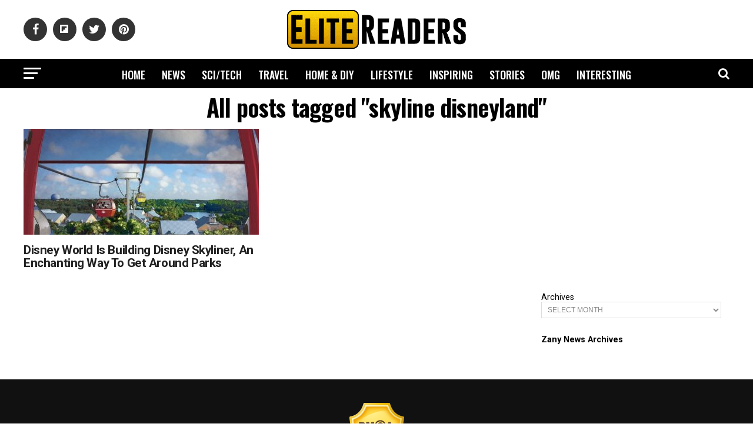

--- FILE ---
content_type: text/html; charset=UTF-8
request_url: https://www.elitereaders.com/tag/skyline-disneyland/
body_size: 20431
content:
<!DOCTYPE html>
<html lang="en-US">
<head>
<meta charset="UTF-8" >
<meta name="viewport" id="viewport" content="width=device-width, initial-scale=1.0, maximum-scale=1.0, minimum-scale=1.0, user-scalable=no" />
<meta property="fb:app_id" content="714868008595823" />
<meta property="fb:pages" content="1727057254042075" />
<link rel="pingback" href="https://www.elitereaders.com/xmlrpc.php" />


<title>skyline disneyland &#8211; Elite Readers</title>
<meta name='robots' content='max-image-preview:large' />
	<style>img:is([sizes="auto" i], [sizes^="auto," i]) { contain-intrinsic-size: 3000px 1500px }</style>
	
<!-- Open Graph Meta Tags generated by Blog2Social 860 - https://www.blog2social.com -->
<meta property="og:title" content="Elite Readers"/>
<meta property="og:description" content="Worth Reading, Worth Sharing."/>
<meta property="og:url" content="/tag/skyline-disneyland/"/>
<meta property="og:image" content="https://elite.nyc3.cdn.digitaloceanspaces.com/2018/09/Elite-Readers-5.jpg"/>
<meta property="og:image:width" content="1200" />
<meta property="og:image:height" content="630" />
<meta property="og:type" content="article"/>
<meta property="og:article:published_time" content="2018-09-15 00:59:27"/>
<meta property="og:article:modified_time" content="2020-08-22 16:58:51"/>
<meta property="og:article:tag" content="disney"/>
<meta property="og:article:tag" content="disneyfun"/>
<meta property="og:article:tag" content="disneyland"/>
<meta property="og:article:tag" content="skyline disneyland"/>
<!-- Open Graph Meta Tags generated by Blog2Social 860 - https://www.blog2social.com -->

<!-- Twitter Card generated by Blog2Social 860 - https://www.blog2social.com -->
<meta name="twitter:card" content="summary">
<meta name="twitter:title" content="Elite Readers"/>
<meta name="twitter:description" content="Worth Reading, Worth Sharing."/>
<meta name="twitter:image" content="https://elite.nyc3.cdn.digitaloceanspaces.com/2018/09/Elite-Readers-5.jpg"/>
<!-- Twitter Card generated by Blog2Social 860 - https://www.blog2social.com -->
<link rel="amphtml" href="https://www.elitereaders.com/tag/skyline-disneyland/amp/" /><link rel='dns-prefetch' href='//fonts.googleapis.com' />
<link rel='dns-prefetch' href='//www.googletagmanager.com' />
<link rel='dns-prefetch' href='//pagead2.googlesyndication.com' />
<link rel="alternate" type="application/rss+xml" title="Elite Readers &raquo; Feed" href="https://www.elitereaders.com/feed/" />
<link rel="alternate" type="application/rss+xml" title="Elite Readers &raquo; Comments Feed" href="https://www.elitereaders.com/comments/feed/" />
<link rel="alternate" type="application/rss+xml" title="Elite Readers &raquo; skyline disneyland Tag Feed" href="https://www.elitereaders.com/tag/skyline-disneyland/feed/" />
<script type="0a87d59e251ead7029611d8c-text/javascript">
/* <![CDATA[ */
window._wpemojiSettings = {"baseUrl":"https:\/\/s.w.org\/images\/core\/emoji\/16.0.1\/72x72\/","ext":".png","svgUrl":"https:\/\/s.w.org\/images\/core\/emoji\/16.0.1\/svg\/","svgExt":".svg","source":{"concatemoji":"https:\/\/www.elitereaders.com\/wp-includes\/js\/wp-emoji-release.min.js?ver=6.8.3"}};
/*! This file is auto-generated */
!function(s,n){var o,i,e;function c(e){try{var t={supportTests:e,timestamp:(new Date).valueOf()};sessionStorage.setItem(o,JSON.stringify(t))}catch(e){}}function p(e,t,n){e.clearRect(0,0,e.canvas.width,e.canvas.height),e.fillText(t,0,0);var t=new Uint32Array(e.getImageData(0,0,e.canvas.width,e.canvas.height).data),a=(e.clearRect(0,0,e.canvas.width,e.canvas.height),e.fillText(n,0,0),new Uint32Array(e.getImageData(0,0,e.canvas.width,e.canvas.height).data));return t.every(function(e,t){return e===a[t]})}function u(e,t){e.clearRect(0,0,e.canvas.width,e.canvas.height),e.fillText(t,0,0);for(var n=e.getImageData(16,16,1,1),a=0;a<n.data.length;a++)if(0!==n.data[a])return!1;return!0}function f(e,t,n,a){switch(t){case"flag":return n(e,"\ud83c\udff3\ufe0f\u200d\u26a7\ufe0f","\ud83c\udff3\ufe0f\u200b\u26a7\ufe0f")?!1:!n(e,"\ud83c\udde8\ud83c\uddf6","\ud83c\udde8\u200b\ud83c\uddf6")&&!n(e,"\ud83c\udff4\udb40\udc67\udb40\udc62\udb40\udc65\udb40\udc6e\udb40\udc67\udb40\udc7f","\ud83c\udff4\u200b\udb40\udc67\u200b\udb40\udc62\u200b\udb40\udc65\u200b\udb40\udc6e\u200b\udb40\udc67\u200b\udb40\udc7f");case"emoji":return!a(e,"\ud83e\udedf")}return!1}function g(e,t,n,a){var r="undefined"!=typeof WorkerGlobalScope&&self instanceof WorkerGlobalScope?new OffscreenCanvas(300,150):s.createElement("canvas"),o=r.getContext("2d",{willReadFrequently:!0}),i=(o.textBaseline="top",o.font="600 32px Arial",{});return e.forEach(function(e){i[e]=t(o,e,n,a)}),i}function t(e){var t=s.createElement("script");t.src=e,t.defer=!0,s.head.appendChild(t)}"undefined"!=typeof Promise&&(o="wpEmojiSettingsSupports",i=["flag","emoji"],n.supports={everything:!0,everythingExceptFlag:!0},e=new Promise(function(e){s.addEventListener("DOMContentLoaded",e,{once:!0})}),new Promise(function(t){var n=function(){try{var e=JSON.parse(sessionStorage.getItem(o));if("object"==typeof e&&"number"==typeof e.timestamp&&(new Date).valueOf()<e.timestamp+604800&&"object"==typeof e.supportTests)return e.supportTests}catch(e){}return null}();if(!n){if("undefined"!=typeof Worker&&"undefined"!=typeof OffscreenCanvas&&"undefined"!=typeof URL&&URL.createObjectURL&&"undefined"!=typeof Blob)try{var e="postMessage("+g.toString()+"("+[JSON.stringify(i),f.toString(),p.toString(),u.toString()].join(",")+"));",a=new Blob([e],{type:"text/javascript"}),r=new Worker(URL.createObjectURL(a),{name:"wpTestEmojiSupports"});return void(r.onmessage=function(e){c(n=e.data),r.terminate(),t(n)})}catch(e){}c(n=g(i,f,p,u))}t(n)}).then(function(e){for(var t in e)n.supports[t]=e[t],n.supports.everything=n.supports.everything&&n.supports[t],"flag"!==t&&(n.supports.everythingExceptFlag=n.supports.everythingExceptFlag&&n.supports[t]);n.supports.everythingExceptFlag=n.supports.everythingExceptFlag&&!n.supports.flag,n.DOMReady=!1,n.readyCallback=function(){n.DOMReady=!0}}).then(function(){return e}).then(function(){var e;n.supports.everything||(n.readyCallback(),(e=n.source||{}).concatemoji?t(e.concatemoji):e.wpemoji&&e.twemoji&&(t(e.twemoji),t(e.wpemoji)))}))}((window,document),window._wpemojiSettings);
/* ]]> */
</script>
<style id='wp-emoji-styles-inline-css' type='text/css'>

	img.wp-smiley, img.emoji {
		display: inline !important;
		border: none !important;
		box-shadow: none !important;
		height: 1em !important;
		width: 1em !important;
		margin: 0 0.07em !important;
		vertical-align: -0.1em !important;
		background: none !important;
		padding: 0 !important;
	}
</style>
<link rel='stylesheet' id='wp-block-library-css' href='https://www.elitereaders.com/wp-includes/css/dist/block-library/style.min.css?ver=6.8.3' type='text/css' media='all' />
<style id='classic-theme-styles-inline-css' type='text/css'>
/*! This file is auto-generated */
.wp-block-button__link{color:#fff;background-color:#32373c;border-radius:9999px;box-shadow:none;text-decoration:none;padding:calc(.667em + 2px) calc(1.333em + 2px);font-size:1.125em}.wp-block-file__button{background:#32373c;color:#fff;text-decoration:none}
</style>
<style id='global-styles-inline-css' type='text/css'>
:root{--wp--preset--aspect-ratio--square: 1;--wp--preset--aspect-ratio--4-3: 4/3;--wp--preset--aspect-ratio--3-4: 3/4;--wp--preset--aspect-ratio--3-2: 3/2;--wp--preset--aspect-ratio--2-3: 2/3;--wp--preset--aspect-ratio--16-9: 16/9;--wp--preset--aspect-ratio--9-16: 9/16;--wp--preset--color--black: #000000;--wp--preset--color--cyan-bluish-gray: #abb8c3;--wp--preset--color--white: #ffffff;--wp--preset--color--pale-pink: #f78da7;--wp--preset--color--vivid-red: #cf2e2e;--wp--preset--color--luminous-vivid-orange: #ff6900;--wp--preset--color--luminous-vivid-amber: #fcb900;--wp--preset--color--light-green-cyan: #7bdcb5;--wp--preset--color--vivid-green-cyan: #00d084;--wp--preset--color--pale-cyan-blue: #8ed1fc;--wp--preset--color--vivid-cyan-blue: #0693e3;--wp--preset--color--vivid-purple: #9b51e0;--wp--preset--color--: #444;--wp--preset--gradient--vivid-cyan-blue-to-vivid-purple: linear-gradient(135deg,rgba(6,147,227,1) 0%,rgb(155,81,224) 100%);--wp--preset--gradient--light-green-cyan-to-vivid-green-cyan: linear-gradient(135deg,rgb(122,220,180) 0%,rgb(0,208,130) 100%);--wp--preset--gradient--luminous-vivid-amber-to-luminous-vivid-orange: linear-gradient(135deg,rgba(252,185,0,1) 0%,rgba(255,105,0,1) 100%);--wp--preset--gradient--luminous-vivid-orange-to-vivid-red: linear-gradient(135deg,rgba(255,105,0,1) 0%,rgb(207,46,46) 100%);--wp--preset--gradient--very-light-gray-to-cyan-bluish-gray: linear-gradient(135deg,rgb(238,238,238) 0%,rgb(169,184,195) 100%);--wp--preset--gradient--cool-to-warm-spectrum: linear-gradient(135deg,rgb(74,234,220) 0%,rgb(151,120,209) 20%,rgb(207,42,186) 40%,rgb(238,44,130) 60%,rgb(251,105,98) 80%,rgb(254,248,76) 100%);--wp--preset--gradient--blush-light-purple: linear-gradient(135deg,rgb(255,206,236) 0%,rgb(152,150,240) 100%);--wp--preset--gradient--blush-bordeaux: linear-gradient(135deg,rgb(254,205,165) 0%,rgb(254,45,45) 50%,rgb(107,0,62) 100%);--wp--preset--gradient--luminous-dusk: linear-gradient(135deg,rgb(255,203,112) 0%,rgb(199,81,192) 50%,rgb(65,88,208) 100%);--wp--preset--gradient--pale-ocean: linear-gradient(135deg,rgb(255,245,203) 0%,rgb(182,227,212) 50%,rgb(51,167,181) 100%);--wp--preset--gradient--electric-grass: linear-gradient(135deg,rgb(202,248,128) 0%,rgb(113,206,126) 100%);--wp--preset--gradient--midnight: linear-gradient(135deg,rgb(2,3,129) 0%,rgb(40,116,252) 100%);--wp--preset--font-size--small: 13px;--wp--preset--font-size--medium: 20px;--wp--preset--font-size--large: 36px;--wp--preset--font-size--x-large: 42px;--wp--preset--spacing--20: 0.44rem;--wp--preset--spacing--30: 0.67rem;--wp--preset--spacing--40: 1rem;--wp--preset--spacing--50: 1.5rem;--wp--preset--spacing--60: 2.25rem;--wp--preset--spacing--70: 3.38rem;--wp--preset--spacing--80: 5.06rem;--wp--preset--shadow--natural: 6px 6px 9px rgba(0, 0, 0, 0.2);--wp--preset--shadow--deep: 12px 12px 50px rgba(0, 0, 0, 0.4);--wp--preset--shadow--sharp: 6px 6px 0px rgba(0, 0, 0, 0.2);--wp--preset--shadow--outlined: 6px 6px 0px -3px rgba(255, 255, 255, 1), 6px 6px rgba(0, 0, 0, 1);--wp--preset--shadow--crisp: 6px 6px 0px rgba(0, 0, 0, 1);}:where(.is-layout-flex){gap: 0.5em;}:where(.is-layout-grid){gap: 0.5em;}body .is-layout-flex{display: flex;}.is-layout-flex{flex-wrap: wrap;align-items: center;}.is-layout-flex > :is(*, div){margin: 0;}body .is-layout-grid{display: grid;}.is-layout-grid > :is(*, div){margin: 0;}:where(.wp-block-columns.is-layout-flex){gap: 2em;}:where(.wp-block-columns.is-layout-grid){gap: 2em;}:where(.wp-block-post-template.is-layout-flex){gap: 1.25em;}:where(.wp-block-post-template.is-layout-grid){gap: 1.25em;}.has-black-color{color: var(--wp--preset--color--black) !important;}.has-cyan-bluish-gray-color{color: var(--wp--preset--color--cyan-bluish-gray) !important;}.has-white-color{color: var(--wp--preset--color--white) !important;}.has-pale-pink-color{color: var(--wp--preset--color--pale-pink) !important;}.has-vivid-red-color{color: var(--wp--preset--color--vivid-red) !important;}.has-luminous-vivid-orange-color{color: var(--wp--preset--color--luminous-vivid-orange) !important;}.has-luminous-vivid-amber-color{color: var(--wp--preset--color--luminous-vivid-amber) !important;}.has-light-green-cyan-color{color: var(--wp--preset--color--light-green-cyan) !important;}.has-vivid-green-cyan-color{color: var(--wp--preset--color--vivid-green-cyan) !important;}.has-pale-cyan-blue-color{color: var(--wp--preset--color--pale-cyan-blue) !important;}.has-vivid-cyan-blue-color{color: var(--wp--preset--color--vivid-cyan-blue) !important;}.has-vivid-purple-color{color: var(--wp--preset--color--vivid-purple) !important;}.has-black-background-color{background-color: var(--wp--preset--color--black) !important;}.has-cyan-bluish-gray-background-color{background-color: var(--wp--preset--color--cyan-bluish-gray) !important;}.has-white-background-color{background-color: var(--wp--preset--color--white) !important;}.has-pale-pink-background-color{background-color: var(--wp--preset--color--pale-pink) !important;}.has-vivid-red-background-color{background-color: var(--wp--preset--color--vivid-red) !important;}.has-luminous-vivid-orange-background-color{background-color: var(--wp--preset--color--luminous-vivid-orange) !important;}.has-luminous-vivid-amber-background-color{background-color: var(--wp--preset--color--luminous-vivid-amber) !important;}.has-light-green-cyan-background-color{background-color: var(--wp--preset--color--light-green-cyan) !important;}.has-vivid-green-cyan-background-color{background-color: var(--wp--preset--color--vivid-green-cyan) !important;}.has-pale-cyan-blue-background-color{background-color: var(--wp--preset--color--pale-cyan-blue) !important;}.has-vivid-cyan-blue-background-color{background-color: var(--wp--preset--color--vivid-cyan-blue) !important;}.has-vivid-purple-background-color{background-color: var(--wp--preset--color--vivid-purple) !important;}.has-black-border-color{border-color: var(--wp--preset--color--black) !important;}.has-cyan-bluish-gray-border-color{border-color: var(--wp--preset--color--cyan-bluish-gray) !important;}.has-white-border-color{border-color: var(--wp--preset--color--white) !important;}.has-pale-pink-border-color{border-color: var(--wp--preset--color--pale-pink) !important;}.has-vivid-red-border-color{border-color: var(--wp--preset--color--vivid-red) !important;}.has-luminous-vivid-orange-border-color{border-color: var(--wp--preset--color--luminous-vivid-orange) !important;}.has-luminous-vivid-amber-border-color{border-color: var(--wp--preset--color--luminous-vivid-amber) !important;}.has-light-green-cyan-border-color{border-color: var(--wp--preset--color--light-green-cyan) !important;}.has-vivid-green-cyan-border-color{border-color: var(--wp--preset--color--vivid-green-cyan) !important;}.has-pale-cyan-blue-border-color{border-color: var(--wp--preset--color--pale-cyan-blue) !important;}.has-vivid-cyan-blue-border-color{border-color: var(--wp--preset--color--vivid-cyan-blue) !important;}.has-vivid-purple-border-color{border-color: var(--wp--preset--color--vivid-purple) !important;}.has-vivid-cyan-blue-to-vivid-purple-gradient-background{background: var(--wp--preset--gradient--vivid-cyan-blue-to-vivid-purple) !important;}.has-light-green-cyan-to-vivid-green-cyan-gradient-background{background: var(--wp--preset--gradient--light-green-cyan-to-vivid-green-cyan) !important;}.has-luminous-vivid-amber-to-luminous-vivid-orange-gradient-background{background: var(--wp--preset--gradient--luminous-vivid-amber-to-luminous-vivid-orange) !important;}.has-luminous-vivid-orange-to-vivid-red-gradient-background{background: var(--wp--preset--gradient--luminous-vivid-orange-to-vivid-red) !important;}.has-very-light-gray-to-cyan-bluish-gray-gradient-background{background: var(--wp--preset--gradient--very-light-gray-to-cyan-bluish-gray) !important;}.has-cool-to-warm-spectrum-gradient-background{background: var(--wp--preset--gradient--cool-to-warm-spectrum) !important;}.has-blush-light-purple-gradient-background{background: var(--wp--preset--gradient--blush-light-purple) !important;}.has-blush-bordeaux-gradient-background{background: var(--wp--preset--gradient--blush-bordeaux) !important;}.has-luminous-dusk-gradient-background{background: var(--wp--preset--gradient--luminous-dusk) !important;}.has-pale-ocean-gradient-background{background: var(--wp--preset--gradient--pale-ocean) !important;}.has-electric-grass-gradient-background{background: var(--wp--preset--gradient--electric-grass) !important;}.has-midnight-gradient-background{background: var(--wp--preset--gradient--midnight) !important;}.has-small-font-size{font-size: var(--wp--preset--font-size--small) !important;}.has-medium-font-size{font-size: var(--wp--preset--font-size--medium) !important;}.has-large-font-size{font-size: var(--wp--preset--font-size--large) !important;}.has-x-large-font-size{font-size: var(--wp--preset--font-size--x-large) !important;}
:where(.wp-block-post-template.is-layout-flex){gap: 1.25em;}:where(.wp-block-post-template.is-layout-grid){gap: 1.25em;}
:where(.wp-block-columns.is-layout-flex){gap: 2em;}:where(.wp-block-columns.is-layout-grid){gap: 2em;}
:root :where(.wp-block-pullquote){font-size: 1.5em;line-height: 1.6;}
</style>
<link rel='stylesheet' id='mvp-custom-style-css' href='https://www.elitereaders.com/wp-content/themes/elitereaders/style.css?ver=6.8.3' type='text/css' media='all' />
<style id='mvp-custom-style-inline-css' type='text/css'>


#mvp-wallpaper {
	background: url() no-repeat 50% 0;
	}

#mvp-foot-copy a {
	color: #f7cf0c;
	}

#mvp-content-main p a,
.mvp-post-add-main p a {
	box-shadow: inset 0 -4px 0 #f7cf0c;
	}

#mvp-content-main p a:hover,
.mvp-post-add-main p a:hover {
	background: #f7cf0c;
	}

a,
a:visited,
.post-info-name a,
.woocommerce .woocommerce-breadcrumb a {
	color: #ff005b;
	}

#mvp-side-wrap a:hover {
	color: #ff005b;
	}

.mvp-fly-top:hover,
.mvp-vid-box-wrap,
ul.mvp-soc-mob-list li.mvp-soc-mob-com {
	background: #f7cf0c;
	}

nav.mvp-fly-nav-menu ul li.menu-item-has-children:after,
.mvp-feat1-left-wrap span.mvp-cd-cat,
.mvp-widget-feat1-top-story span.mvp-cd-cat,
.mvp-widget-feat2-left-cont span.mvp-cd-cat,
.mvp-widget-dark-feat span.mvp-cd-cat,
.mvp-widget-dark-sub span.mvp-cd-cat,
.mvp-vid-wide-text span.mvp-cd-cat,
.mvp-feat2-top-text span.mvp-cd-cat,
.mvp-feat3-main-story span.mvp-cd-cat,
.mvp-feat3-sub-text span.mvp-cd-cat,
.mvp-feat4-main-text span.mvp-cd-cat,
.woocommerce-message:before,
.woocommerce-info:before,
.woocommerce-message:before {
	color: #f7cf0c;
	}

#searchform input,
.mvp-authors-name {
	border-bottom: 1px solid #f7cf0c;
	}

.mvp-fly-top:hover {
	border-top: 1px solid #f7cf0c;
	border-left: 1px solid #f7cf0c;
	border-bottom: 1px solid #f7cf0c;
	}

.woocommerce .widget_price_filter .ui-slider .ui-slider-handle,
.woocommerce #respond input#submit.alt,
.woocommerce a.button.alt,
.woocommerce button.button.alt,
.woocommerce input.button.alt,
.woocommerce #respond input#submit.alt:hover,
.woocommerce a.button.alt:hover,
.woocommerce button.button.alt:hover,
.woocommerce input.button.alt:hover {
	background-color: #f7cf0c;
	}

.woocommerce-error,
.woocommerce-info,
.woocommerce-message {
	border-top-color: #f7cf0c;
	}

ul.mvp-feat1-list-buts li.active span.mvp-feat1-list-but,
span.mvp-widget-home-title,
span.mvp-post-cat,
span.mvp-feat1-pop-head {
	background: #ff0036;
	}

.woocommerce span.onsale {
	background-color: #ff0036;
	}

.mvp-widget-feat2-side-more-but,
.woocommerce .star-rating span:before,
span.mvp-prev-next-label,
.mvp-cat-date-wrap .sticky {
	color: #ff0036 !important;
	}

#mvp-main-nav-top,
#mvp-fly-wrap,
.mvp-soc-mob-right,
#mvp-main-nav-small-cont {
	background: #ffffff;
	}

#mvp-main-nav-small .mvp-fly-but-wrap span,
#mvp-main-nav-small .mvp-search-but-wrap span,
.mvp-nav-top-left .mvp-fly-but-wrap span,
#mvp-fly-wrap .mvp-fly-but-wrap span {
	background: #000000;
	}

.mvp-nav-top-right .mvp-nav-search-but,
span.mvp-fly-soc-head,
.mvp-soc-mob-right i,
#mvp-main-nav-small span.mvp-nav-search-but,
#mvp-main-nav-small .mvp-nav-menu ul li a  {
	color: #000000;
	}

#mvp-main-nav-small .mvp-nav-menu ul li.menu-item-has-children a:after {
	border-color: #000000 transparent transparent transparent;
	}

#mvp-nav-top-wrap span.mvp-nav-search-but:hover,
#mvp-main-nav-small span.mvp-nav-search-but:hover {
	color: #f7cf0c;
	}

#mvp-nav-top-wrap .mvp-fly-but-wrap:hover span,
#mvp-main-nav-small .mvp-fly-but-wrap:hover span,
span.mvp-woo-cart-num:hover {
	background: #f7cf0c;
	}

#mvp-main-nav-bot-cont {
	background: #000000;
	}

#mvp-nav-bot-wrap .mvp-fly-but-wrap span,
#mvp-nav-bot-wrap .mvp-search-but-wrap span {
	background: #ffffff;
	}

#mvp-nav-bot-wrap span.mvp-nav-search-but,
#mvp-nav-bot-wrap .mvp-nav-menu ul li a {
	color: #ffffff;
	}

#mvp-nav-bot-wrap .mvp-nav-menu ul li.menu-item-has-children a:after {
	border-color: #ffffff transparent transparent transparent;
	}

.mvp-nav-menu ul li:hover a {
	border-bottom: 5px solid #f7cf0c;
	}

#mvp-nav-bot-wrap .mvp-fly-but-wrap:hover span {
	background: #f7cf0c;
	}

#mvp-nav-bot-wrap span.mvp-nav-search-but:hover {
	color: #f7cf0c;
	}

body,
.mvp-feat1-feat-text p,
.mvp-feat2-top-text p,
.mvp-feat3-main-text p,
.mvp-feat3-sub-text p,
#searchform input,
.mvp-author-info-text,
span.mvp-post-excerpt,
.mvp-nav-menu ul li ul.sub-menu li a,
nav.mvp-fly-nav-menu ul li a,
.mvp-ad-label,
span.mvp-feat-caption,
.mvp-post-tags a,
.mvp-post-tags a:visited,
span.mvp-author-box-name a,
#mvp-author-box-text p,
.mvp-post-gallery-text p,
ul.mvp-soc-mob-list li span,
#comments,
h3#reply-title,
h2.comments,
#mvp-foot-copy p,
span.mvp-fly-soc-head,
.mvp-post-tags-header,
span.mvp-prev-next-label,
span.mvp-post-add-link-but,
#mvp-comments-button a,
#mvp-comments-button span.mvp-comment-but-text,
.woocommerce ul.product_list_widget span.product-title,
.woocommerce ul.product_list_widget li a,
.woocommerce #reviews #comments ol.commentlist li .comment-text p.meta,
.woocommerce div.product p.price,
.woocommerce div.product p.price ins,
.woocommerce div.product p.price del,
.woocommerce ul.products li.product .price del,
.woocommerce ul.products li.product .price ins,
.woocommerce ul.products li.product .price,
.woocommerce #respond input#submit,
.woocommerce a.button,
.woocommerce button.button,
.woocommerce input.button,
.woocommerce .widget_price_filter .price_slider_amount .button,
.woocommerce span.onsale,
.woocommerce-review-link,
#woo-content p.woocommerce-result-count,
.woocommerce div.product .woocommerce-tabs ul.tabs li a,
a.mvp-inf-more-but,
span.mvp-cont-read-but,
span.mvp-cd-cat,
span.mvp-cd-date,
.mvp-feat4-main-text p,
span.mvp-woo-cart-num,
span.mvp-widget-home-title2,
.wp-caption,
#mvp-content-main p.wp-caption-text,
.gallery-caption,
.mvp-post-add-main p.wp-caption-text,
#bbpress-forums,
#bbpress-forums p,
.protected-post-form input,
#mvp-feat6-text p {
	font-family: 'Roboto', sans-serif;
	}

.mvp-blog-story-text p,
span.mvp-author-page-desc,
#mvp-404 p,
.mvp-widget-feat1-bot-text p,
.mvp-widget-feat2-left-text p,
.mvp-flex-story-text p,
.mvp-search-text p,
#mvp-content-main p,
.mvp-post-add-main p,
#mvp-content-main ul li,
#mvp-content-main ol li,
.rwp-summary,
.rwp-u-review__comment,
.mvp-feat5-mid-main-text p,
.mvp-feat5-small-main-text p,
#mvp-content-main .wp-block-button__link,
.wp-block-audio figcaption,
.wp-block-video figcaption,
.wp-block-embed figcaption,
.wp-block-verse pre,
pre.wp-block-verse {
	font-family: 'Poppins', sans-serif;
	}

.mvp-nav-menu ul li a,
#mvp-foot-menu ul li a {
	font-family: 'Oswald', sans-serif;
	}


.mvp-feat1-sub-text h2,
.mvp-feat1-pop-text h2,
.mvp-feat1-list-text h2,
.mvp-widget-feat1-top-text h2,
.mvp-widget-feat1-bot-text h2,
.mvp-widget-dark-feat-text h2,
.mvp-widget-dark-sub-text h2,
.mvp-widget-feat2-left-text h2,
.mvp-widget-feat2-right-text h2,
.mvp-blog-story-text h2,
.mvp-flex-story-text h2,
.mvp-vid-wide-more-text p,
.mvp-prev-next-text p,
.mvp-related-text,
.mvp-post-more-text p,
h2.mvp-authors-latest a,
.mvp-feat2-bot-text h2,
.mvp-feat3-sub-text h2,
.mvp-feat3-main-text h2,
.mvp-feat4-main-text h2,
.mvp-feat5-text h2,
.mvp-feat5-mid-main-text h2,
.mvp-feat5-small-main-text h2,
.mvp-feat5-mid-sub-text h2,
#mvp-feat6-text h2,
.alp-related-posts-wrapper .alp-related-post .post-title {
	font-family: 'Roboto', sans-serif;
	}

.mvp-feat2-top-text h2,
.mvp-feat1-feat-text h2,
h1.mvp-post-title,
h1.mvp-post-title-wide,
.mvp-drop-nav-title h4,
#mvp-content-main blockquote p,
.mvp-post-add-main blockquote p,
#mvp-content-main p.has-large-font-size,
#mvp-404 h1,
#woo-content h1.page-title,
.woocommerce div.product .product_title,
.woocommerce ul.products li.product h3,
.alp-related-posts .current .post-title {
	font-family: 'Oswald', sans-serif;
	}

span.mvp-feat1-pop-head,
.mvp-feat1-pop-text:before,
span.mvp-feat1-list-but,
span.mvp-widget-home-title,
.mvp-widget-feat2-side-more,
span.mvp-post-cat,
span.mvp-page-head,
h1.mvp-author-top-head,
.mvp-authors-name,
#mvp-content-main h1,
#mvp-content-main h2,
#mvp-content-main h3,
#mvp-content-main h4,
#mvp-content-main h5,
#mvp-content-main h6,
.woocommerce .related h2,
.woocommerce div.product .woocommerce-tabs .panel h2,
.woocommerce div.product .product_title,
.mvp-feat5-side-list .mvp-feat1-list-img:after {
	font-family: 'Roboto', sans-serif;
	}

	

	span.mvp-nav-soc-but,
	ul.mvp-fly-soc-list li a,
	span.mvp-woo-cart-num {
		background: rgba(0,0,0,.8);
		}
	span.mvp-woo-cart-icon {
		color: rgba(0,0,0,.8);
		}
	nav.mvp-fly-nav-menu ul li,
	nav.mvp-fly-nav-menu ul li ul.sub-menu {
		border-top: 1px solid rgba(0,0,0,.1);
		}
	nav.mvp-fly-nav-menu ul li a {
		color: #000;
		}
	.mvp-drop-nav-title h4 {
		color: #000;
		}
		

	.alp-advert {
		display: none;
	}
	.alp-related-posts-wrapper .alp-related-posts .current {
		margin: 0 0 10px;
	}
		

 	#cookie-law-info-bar #cookie_action_close_header {border:2px solid #000!important;margin-top: 10px;}
#cookie-law-info-bar {padding: 0 10px 10px;}
.large.cli-plugin-button, .large.cli-plugin-button:visited {padding: 5px 5px 5px;}
.must-log-in {text-align: center;}
div.nsl-container-block {margin: 0 auto;}
#mvp-feat1-wrap {margin-top: 10px;}
.mvp-widget-feat2-side-ad {margin-bottom: 40px;} .mvp-authors-name { border-bottom: none;} 
		
</style>
<link rel='stylesheet' id='fontawesome-child-css' href='https://www.elitereaders.com/wp-content/themes/elitereaders-child/font-awesome/css/font-awesome.css?ver=6.8.3' type='text/css' media='all' />
<link rel='stylesheet' id='mvp-custom-child-style-css' href='https://www.elitereaders.com/wp-content/themes/elitereaders-child/style.css?ver=1.0.2' type='text/css' media='all' />
<link rel='stylesheet' id='mvp-reset-css' href='https://www.elitereaders.com/wp-content/themes/elitereaders/css/reset.css?ver=6.8.3' type='text/css' media='all' />
<link rel='stylesheet' id='fontawesome-css' href='https://www.elitereaders.com/wp-content/themes/elitereaders-child/font-awesome/css/font-awesome.css?ver=6.8.3' type='text/css' media='all' />
<link rel='stylesheet' id='mvp-fonts-css' href='//fonts.googleapis.com/css?family=Roboto%3A300%2C400%2C700%2C900%7COswald%3A400%2C700%7CAdvent+Pro%3A700%7COpen+Sans%3A700%7CAnton%3A400Roboto%3A100%2C200%2C300%2C400%2C500%2C600%2C700%2C800%2C900%7COswald%3A100%2C200%2C300%2C400%2C500%2C600%2C700%2C800%2C900%7CRoboto%3A100%2C200%2C300%2C400%2C500%2C600%2C700%2C800%2C900%7CRoboto%3A100%2C200%2C300%2C400%2C500%2C600%2C700%2C800%2C900%7CPoppins%3A100%2C200%2C300%2C400%2C500%2C600%2C700%2C800%2C900%7COswald%3A100%2C200%2C300%2C400%2C500%2C600%2C700%2C800%2C900%26subset%3Dlatin%2Clatin-ext%2Ccyrillic%2Ccyrillic-ext%2Cgreek-ext%2Cgreek%2Cvietnamese' type='text/css' media='all' />
<link rel='stylesheet' id='mvp-media-queries-css' href='https://www.elitereaders.com/wp-content/themes/elitereaders/css/media-queries.css?ver=6.8.3' type='text/css' media='all' />
<link rel='stylesheet' id='wp_review-style-css' href='https://www.elitereaders.com/wp-content/plugins/wp-review/public/css/wp-review.css?ver=5.3.5' type='text/css' media='all' />
<script type="0a87d59e251ead7029611d8c-text/javascript" src="https://www.elitereaders.com/wp-includes/js/jquery/jquery.min.js?ver=3.7.1" id="jquery-core-js"></script>
<script type="0a87d59e251ead7029611d8c-text/javascript" src="https://www.elitereaders.com/wp-includes/js/jquery/jquery-migrate.min.js?ver=3.4.1" id="jquery-migrate-js"></script>
<link rel="https://api.w.org/" href="https://www.elitereaders.com/wp-json/" /><link rel="alternate" title="JSON" type="application/json" href="https://www.elitereaders.com/wp-json/wp/v2/tags/20570" /><link rel="EditURI" type="application/rsd+xml" title="RSD" href="https://www.elitereaders.com/xmlrpc.php?rsd" />
<meta name="generator" content="WordPress 6.8.3" />
<meta name="generator" content="Site Kit by Google 1.162.1" />
<!-- Google AdSense meta tags added by Site Kit -->
<meta name="google-adsense-platform-account" content="ca-host-pub-2644536267352236">
<meta name="google-adsense-platform-domain" content="sitekit.withgoogle.com">
<!-- End Google AdSense meta tags added by Site Kit -->
      <meta name="onesignal" content="wordpress-plugin"/>
            <script type="0a87d59e251ead7029611d8c-text/javascript">

      window.OneSignalDeferred = window.OneSignalDeferred || [];

      OneSignalDeferred.push(function(OneSignal) {
        var oneSignal_options = {};
        window._oneSignalInitOptions = oneSignal_options;

        oneSignal_options['serviceWorkerParam'] = { scope: '/' };
oneSignal_options['serviceWorkerPath'] = 'OneSignalSDKWorker.js.php';

        OneSignal.Notifications.setDefaultUrl("https://www.elitereaders.com");

        oneSignal_options['wordpress'] = true;
oneSignal_options['appId'] = 'be16af30-7108-4104-a706-abd5cab65191';
oneSignal_options['allowLocalhostAsSecureOrigin'] = true;
oneSignal_options['welcomeNotification'] = { };
oneSignal_options['welcomeNotification']['title'] = "";
oneSignal_options['welcomeNotification']['message'] = "Awesome! Welcome to our community!";
oneSignal_options['path'] = "https://www.elitereaders.com/wp-content/plugins/onesignal-free-web-push-notifications/sdk_files/";
oneSignal_options['safari_web_id'] = "web.onesignal.auto.532534a2-fa6b-4796-aab8-c4e8f72a79c0";
oneSignal_options['promptOptions'] = { };
oneSignal_options['promptOptions']['actionMessage'] = "Get Crazy News Daily!";
oneSignal_options['promptOptions']['acceptButtonText'] = "Awesome!";
oneSignal_options['promptOptions']['cancelButtonText'] = "No, I'm boring";
oneSignal_options['promptOptions']['siteName'] = "Elite Readers";
oneSignal_options['notifyButton'] = { };
oneSignal_options['notifyButton']['enable'] = true;
oneSignal_options['notifyButton']['position'] = 'bottom-left';
oneSignal_options['notifyButton']['theme'] = 'default';
oneSignal_options['notifyButton']['size'] = 'large';
oneSignal_options['notifyButton']['displayPredicate'] = function() {
              return !OneSignal.User.PushSubscription.optedIn;
            };
oneSignal_options['notifyButton']['showCredit'] = false;
oneSignal_options['notifyButton']['text'] = {};
oneSignal_options['notifyButton']['text']['tip.state.unsubscribed'] = 'Get updates for more interesting stories';
oneSignal_options['notifyButton']['text']['tip.state.subscribed'] = 'We\&#039;ll send you the latest articles';
oneSignal_options['notifyButton']['text']['tip.state.blocked'] = 'Oops, we can\&#039;t send you updates.';
oneSignal_options['notifyButton']['text']['message.action.subscribed'] = 'Awesome! Welcome to our community!';
oneSignal_options['notifyButton']['text']['message.action.resubscribed'] = 'Yay! Welcome back!';
oneSignal_options['notifyButton']['text']['message.action.unsubscribed'] = 'Ohh no, you\&#039;ll no longer receive updates from us.';
oneSignal_options['notifyButton']['text']['dialog.main.title'] = 'Stay Updated';
oneSignal_options['notifyButton']['text']['dialog.blocked.title'] = 'Don’t Miss a Story';
oneSignal_options['notifyButton']['colors'] = {};
oneSignal_options['notifyButton']['colors']['circle.background'] = '#f7cf0c';
oneSignal_options['notifyButton']['colors']['circle.foreground'] = 'black';
oneSignal_options['notifyButton']['colors']['pulse.color'] = '#da9d03';
oneSignal_options['notifyButton']['colors']['dialog.button.background'] = '#f7cf0c';
oneSignal_options['notifyButton']['colors']['dialog.button.background.hovering'] = '#ffd300';
              OneSignal.init(window._oneSignalInitOptions);
              OneSignal.Slidedown.promptPush()      });

      function documentInitOneSignal() {
        var oneSignal_elements = document.getElementsByClassName("OneSignal-prompt");

        var oneSignalLinkClickHandler = function(event) { OneSignal.Notifications.requestPermission(); event.preventDefault(); };        for(var i = 0; i < oneSignal_elements.length; i++)
          oneSignal_elements[i].addEventListener('click', oneSignalLinkClickHandler, false);
      }

      if (document.readyState === 'complete') {
           documentInitOneSignal();
      }
      else {
           window.addEventListener("load", function(event){
               documentInitOneSignal();
          });
      }
    </script>

<!-- Google AdSense snippet added by Site Kit -->
<script type="0a87d59e251ead7029611d8c-text/javascript" async="async" src="https://pagead2.googlesyndication.com/pagead/js/adsbygoogle.js?client=ca-pub-1103215998382739&amp;host=ca-host-pub-2644536267352236" crossorigin="anonymous"></script>

<!-- End Google AdSense snippet added by Site Kit -->
<link rel="icon" href="https://elite.nyc3.cdn.digitaloceanspaces.com/2016/11/favicon-110x110.png" sizes="32x32" />
<link rel="icon" href="https://elite.nyc3.cdn.digitaloceanspaces.com/2016/11/favicon-220x220.png" sizes="192x192" />
<link rel="apple-touch-icon" href="https://elite.nyc3.cdn.digitaloceanspaces.com/2016/11/favicon-220x220.png" />
<meta name="msapplication-TileImage" content="https://elite.nyc3.cdn.digitaloceanspaces.com/2016/11/favicon-299x300.png" />
		<style type="text/css" id="wp-custom-css">
			.top-horizontal-ad {
	min-height: 280px;
	padding-bottom: 10px;
}

.mvp-foot-logo a {
	height: 93px;
	width: 101px;
}

.mvp-main-box {
	min-height:280px;
}

.mvp-article-cont {
	min-height: 1000px;
}		</style>
		
<script type="0a87d59e251ead7029611d8c-text/javascript">
  window._taboola = window._taboola || [];
  _taboola.push({article:'auto'});
  !function (e, f, u, i) {
    if (!document.getElementById(i)){
      e.async = 1;
      e.src = u;
      e.id = i;
      f.parentNode.insertBefore(e, f);
    }
  }(document.createElement('script'),
  document.getElementsByTagName('script')[0],
  'https://cdn.taboola.com/libtrc/elitereaders/loader.js',
  'tb_loader_script');
  if(window.performance && typeof window.performance.mark == 'function')
    {window.performance.mark('tbl_ic');}
</script>
	
<!-- Google Tag Manager -->
<script type="0a87d59e251ead7029611d8c-text/javascript">(function(w,d,s,l,i){w[l]=w[l]||[];w[l].push({'gtm.start':
new Date().getTime(),event:'gtm.js'});var f=d.getElementsByTagName(s)[0],
j=d.createElement(s),dl=l!='dataLayer'?'&l='+l:'';j.async=true;j.src=
'https://www.googletagmanager.com/gtm.js?id='+i+dl;f.parentNode.insertBefore(j,f);
})(window,document,'script','dataLayer','GTM-MGZMGK2');</script>
<!-- End Google Tag Manager -->
</head>
<body class="archive tag tag-skyline-disneyland tag-20570 wp-embed-responsive wp-theme-elitereaders wp-child-theme-elitereaders-child">
<!-- Google Tag Manager (noscript) -->
<noscript><iframe src="https://www.googletagmanager.com/ns.html?id=GTM-MGZMGK2"
height="0" width="0" style="display:none;visibility:hidden"></iframe></noscript>
<!-- End Google Tag Manager (noscript) -->
	
<div id="fb-root"></div>
<script async defer crossorigin="anonymous" src="https://connect.facebook.net/en_US/sdk.js#xfbml=1&version=v6.0&appId=714868008595823&autoLogAppEvents=1" type="0a87d59e251ead7029611d8c-text/javascript"></script>
	<div id="mvp-fly-wrap">
	<div id="mvp-fly-menu-top" class="left relative">
		<div class="mvp-fly-top-out left relative">
			<div class="mvp-fly-top-in">
				<div id="mvp-fly-logo" class="left relative">
											<a href="https://www.elitereaders.com/"><img src="https://www.elitereaders.com/wp-content/uploads/2017/12/logo_small.png" alt="Elite Readers" data-rjs="2" /></a>
									</div><!--mvp-fly-logo-->
			</div><!--mvp-fly-top-in-->
			<div class="mvp-fly-but-wrap mvp-fly-but-menu mvp-fly-but-click">
				<span></span>
				<span></span>
				<span></span>
				<span></span>
			</div><!--mvp-fly-but-wrap-->
		</div><!--mvp-fly-top-out-->
	</div><!--mvp-fly-menu-top-->
	<div id="mvp-fly-menu-wrap">
		<nav class="mvp-fly-nav-menu left relative">
			<div class="menu-fly-out-container"><ul id="menu-fly-out" class="menu"><li id="menu-item-160566" class="menu-item menu-item-type-custom menu-item-object-custom menu-item-home menu-item-160566"><a href="https://www.elitereaders.com/">Home</a></li>
<li id="menu-item-160591" class="menu-item menu-item-type-taxonomy menu-item-object-category menu-item-160591"><a href="https://www.elitereaders.com/category/news/">News</a></li>
<li id="menu-item-160594" class="menu-item menu-item-type-taxonomy menu-item-object-category menu-item-160594"><a href="https://www.elitereaders.com/category/scitech/">Sci/Tech</a></li>
<li id="menu-item-160582" class="menu-item menu-item-type-taxonomy menu-item-object-category menu-item-160582"><a href="https://www.elitereaders.com/category/inspiring/">Inspiring</a></li>
<li id="menu-item-160583" class="menu-item menu-item-type-taxonomy menu-item-object-category menu-item-160583"><a href="https://www.elitereaders.com/category/interesting/">Interesting</a></li>
<li id="menu-item-160596" class="menu-item menu-item-type-taxonomy menu-item-object-category menu-item-160596"><a href="https://www.elitereaders.com/category/travel/">Travel</a></li>
<li id="menu-item-160580" class="menu-item menu-item-type-taxonomy menu-item-object-category menu-item-160580"><a href="https://www.elitereaders.com/category/homeanddiy/">Home &amp; DIY</a></li>
<li id="menu-item-160581" class="menu-item menu-item-type-taxonomy menu-item-object-category menu-item-160581"><a href="https://www.elitereaders.com/category/homeanddiy/lifehacks/">LifeHacks</a></li>
<li id="menu-item-160587" class="menu-item menu-item-type-taxonomy menu-item-object-category menu-item-160587"><a href="https://www.elitereaders.com/category/lifestyle/">Lifestyle</a></li>
<li id="menu-item-160588" class="menu-item menu-item-type-taxonomy menu-item-object-category menu-item-160588"><a href="https://www.elitereaders.com/category/lifestyle/entertainment/">Entertainment</a></li>
<li id="menu-item-160584" class="menu-item menu-item-type-taxonomy menu-item-object-category menu-item-160584"><a href="https://www.elitereaders.com/category/interesting/art/">Art</a></li>
<li id="menu-item-160585" class="menu-item menu-item-type-taxonomy menu-item-object-category menu-item-160585"><a href="https://www.elitereaders.com/category/interesting/history/">History</a></li>
<li id="menu-item-160589" class="menu-item menu-item-type-taxonomy menu-item-object-category menu-item-160589"><a href="https://www.elitereaders.com/category/lifestyle/people/">People</a></li>
<li id="menu-item-160590" class="menu-item menu-item-type-taxonomy menu-item-object-category menu-item-160590"><a href="https://www.elitereaders.com/category/lifestyle/pranks/">Pranks</a></li>
<li id="menu-item-160595" class="menu-item menu-item-type-taxonomy menu-item-object-category menu-item-160595"><a href="https://www.elitereaders.com/category/stories/">Stories</a></li>
<li id="menu-item-160593" class="menu-item menu-item-type-taxonomy menu-item-object-category menu-item-160593"><a href="https://www.elitereaders.com/category/omg/funny/">Funny</a></li>
<li id="menu-item-160592" class="menu-item menu-item-type-taxonomy menu-item-object-category menu-item-160592"><a href="https://www.elitereaders.com/category/omg/">OMG</a></li>
<li id="menu-item-237374" class="menu-item menu-item-type-taxonomy menu-item-object-category menu-item-237374"><a href="https://www.elitereaders.com/category/lifestyle/culture/">Culture</a></li>
<li id="menu-item-237376" class="menu-item menu-item-type-taxonomy menu-item-object-category menu-item-237376"><a href="https://www.elitereaders.com/category/homeanddiy/health/">Health</a></li>
<li id="menu-item-237375" class="menu-item menu-item-type-taxonomy menu-item-object-category menu-item-237375"><a href="https://www.elitereaders.com/category/homeanddiy/food/">Food</a></li>
<li id="menu-item-160586" class="menu-item menu-item-type-taxonomy menu-item-object-category menu-item-160586"><a href="https://www.elitereaders.com/category/interesting/others/">Others</a></li>
</ul></div>		</nav>
	</div><!--mvp-fly-menu-wrap-->
	<div id="mvp-fly-soc-wrap">
		<span class="mvp-fly-soc-head">Connect with us</span>
		<ul class="mvp-fly-soc-list left relative">
							<li><a href="https://www.facebook.com/elitereaderscom/" target="_blank" class="fa fa-facebook fa-2"></a></li>
										<li><a href="https://twitter.com/elitereaders" target="_blank" class="fa fa-twitter fa-2"></a></li>
										<li><a href="https://www.pinterest.com/EliteReaders/" target="_blank" class="fa fa-pinterest-p fa-2"></a></li>
										<li><a href="https://www.instagram.com/elitereaders/" target="_blank" class="fa fa-instagram fa-2"></a></li>
																						<li><a href="https://flipboard.com/@elitereaders" target="_blank" class="fa fa-flipboard fa-2"></a></li>
					</ul>
	</div><!--mvp-fly-soc-wrap-->
</div><!--mvp-fly-wrap-->	<div id="mvp-site" class="left relative">
		<div id="mvp-search-wrap">
			<div id="mvp-search-box">
				<form method="get" id="searchform" action="https://www.elitereaders.com/">
	<input type="text" name="s" id="s" value="Search" onfocus="if (!window.__cfRLUnblockHandlers) return false; if (this.value == &quot;Search&quot;) { this.value = &quot;&quot;; }" onblur="if (!window.__cfRLUnblockHandlers) return false; if (this.value == &quot;&quot;) { this.value = &quot;Search&quot;; }" data-cf-modified-0a87d59e251ead7029611d8c-="" />
	<input type="hidden" id="searchsubmit" value="Search" />
</form>			</div><!--mvp-search-box-->
			<div class="mvp-search-but-wrap mvp-search-click">
				<span></span>
				<span></span>
			</div><!--mvp-search-but-wrap-->
		</div><!--mvp-search-wrap-->
				<div id="mvp-site-wall" class="left relative">
						<div id="mvp-site-main" class="left relative">
			<header id="mvp-main-head-wrap" class="left relative">
									<nav id="mvp-main-nav-wrap" class="left relative">
						<div id="mvp-main-nav-top" class="left relative">
							<div class="mvp-main-box-head">
								<div id="mvp-nav-top-wrap" class="left relative">
									<div class="mvp-nav-top-right-out left relative">
										<div class="mvp-nav-top-right-in">
											<div class="mvp-nav-top-cont left relative">
												<div class="mvp-nav-top-left-out relative">
													<div class="mvp-nav-top-left">
														<div class="mvp-nav-soc-wrap">
																															<a href="https://www.facebook.com/elitereaderscom/" target="_blank"><span class="mvp-nav-soc-but fa fa-facebook fa-2"></span></a>
																																														<a href="https://flipboard.com/@elitereaders" target="_blank"><span class="mvp-nav-soc-but fa fa-flipboard fa-2"></span></a>
																																														<a href="https://twitter.com/elitereaders" target="_blank"><span class="mvp-nav-soc-but fa fa-twitter fa-2"></span></a>
																																														<a href="https://www.pinterest.com/EliteReaders/" target="_blank"><span class="mvp-nav-soc-but fa fa-pinterest fa-2"></span></a>
																																												</div><!--mvp-nav-soc-wrap-->
														<div class="mvp-fly-but-wrap mvp-fly-but-click left relative">
															<span></span>
															<span></span>
															<span></span>
															<span></span>
														</div><!--mvp-fly-but-wrap-->
													</div><!--mvp-nav-top-left-->
													<div class="mvp-nav-top-left-in">
														<div class="mvp-nav-top-mid left relative" itemscope itemtype="http://schema.org/Organization">
																															<a class="mvp-nav-logo-reg" itemprop="url" href="https://www.elitereaders.com/"><img itemprop="logo" src="https://www.elitereaders.com/wp-content/uploads/2014/11/logo.png" alt="Elite Readers" data-rjs="2" /></a>
																																														<a class="mvp-nav-logo-small" href="https://www.elitereaders.com/"><img src="https://www.elitereaders.com/wp-content/uploads/2017/12/logo_small.png" alt="Elite Readers" data-rjs="2" /></a>
																																														<h2 class="mvp-logo-title">Elite Readers</h2>
																																												</div><!--mvp-nav-top-mid-->
													</div><!--mvp-nav-top-left-in-->
												</div><!--mvp-nav-top-left-out-->
											</div><!--mvp-nav-top-cont-->
										</div><!--mvp-nav-top-right-in-->
										<div class="mvp-nav-top-right">
																						<span class="mvp-nav-search-but fa fa-search fa-2 mvp-search-click"></span>
										</div><!--mvp-nav-top-right-->
									</div><!--mvp-nav-top-right-out-->
								</div><!--mvp-nav-top-wrap-->
							</div><!--mvp-main-box-head-->
						</div><!--mvp-main-nav-top-->
						<div id="mvp-main-nav-bot" class="left relative">
							<div id="mvp-main-nav-bot-cont" class="left">
								<div class="mvp-main-box-head">
									<div id="mvp-nav-bot-wrap" class="left">
										<div class="mvp-nav-bot-right-out left">
											<div class="mvp-nav-bot-right-in">
												<div class="mvp-nav-bot-cont left">
													<div class="mvp-nav-bot-left-out">
														<div class="mvp-nav-bot-left left relative">
															<div class="mvp-fly-but-wrap mvp-fly-but-click left relative">
																<span></span>
																<span></span>
																<span></span>
																<span></span>
															</div><!--mvp-fly-but-wrap-->
														</div><!--mvp-nav-bot-left-->
														<div class="mvp-nav-bot-left-in">
															<div class="mvp-nav-menu left">
																<div class="menu-main-container"><ul id="menu-main" class="menu"><li id="menu-item-160564" class="menu-item menu-item-type-custom menu-item-object-custom menu-item-home menu-item-160564"><a href="https://www.elitereaders.com/">Home</a></li>
<li id="menu-item-94119" class="mvp-mega-dropdown menu-item menu-item-type-taxonomy menu-item-object-category menu-item-94119 mvp-mega-dropdown"><a href="https://www.elitereaders.com/category/news/">News</a><div class="mvp-mega-dropdown"><div class="mvp-main-box"><ul class="mvp-mega-list"><li><a href="https://www.elitereaders.com/minderoo-foundation-study-identifies-china-as-worlds-biggest-plastic-waste-generator/"><div class="mvp-mega-img"><img width="400" height="240" src="https://elite.nyc3.cdn.digitaloceanspaces.com/2021/05/china-plastic-waste-featured-400x240.jpg" class="attachment-mvp-mid-thumb size-mvp-mid-thumb wp-post-image" alt="" decoding="async" fetchpriority="high" srcset="https://elite.nyc3.cdn.digitaloceanspaces.com/2021/05/china-plastic-waste-featured-1000x600.jpg 1000w, https://elite.nyc3.cdn.digitaloceanspaces.com/2021/05/china-plastic-waste-featured-590x354.jpg 590w, https://elite.nyc3.cdn.digitaloceanspaces.com/2021/05/china-plastic-waste-featured-400x240.jpg 400w" sizes="(max-width: 400px) 100vw, 400px" /></div><p>New Study Identifies China As World&#8217;s Biggest Generator Of Single-Use Plastic Waste</p></a></li><li><a href="https://www.elitereaders.com/north-korea-bans-mullets-skinny-jeans/"><div class="mvp-mega-img"><img width="400" height="240" src="https://elite.nyc3.cdn.digitaloceanspaces.com/2021/05/north-korea-bans-mullets-skinny-jeans-featured-image-400x240.jpg" class="attachment-mvp-mid-thumb size-mvp-mid-thumb wp-post-image" alt="" decoding="async" srcset="https://elite.nyc3.cdn.digitaloceanspaces.com/2021/05/north-korea-bans-mullets-skinny-jeans-featured-image-1000x600.jpg 1000w, https://elite.nyc3.cdn.digitaloceanspaces.com/2021/05/north-korea-bans-mullets-skinny-jeans-featured-image-590x354.jpg 590w, https://elite.nyc3.cdn.digitaloceanspaces.com/2021/05/north-korea-bans-mullets-skinny-jeans-featured-image-400x240.jpg 400w" sizes="(max-width: 400px) 100vw, 400px" /></div><p>Kim Jong-un Bans Mullets And Skinny Jeans In North Korea</p></a></li><li><a href="https://www.elitereaders.com/singapore-pm-lee-hsien-loong-on-us-china-conflict/"><div class="mvp-mega-img"><img width="400" height="240" src="https://elite.nyc3.cdn.digitaloceanspaces.com/2021/05/singapore-prime-minister-featured-400x240.jpg" class="attachment-mvp-mid-thumb size-mvp-mid-thumb wp-post-image" alt="" decoding="async" srcset="https://elite.nyc3.cdn.digitaloceanspaces.com/2021/05/singapore-prime-minister-featured-1000x600.jpg 1000w, https://elite.nyc3.cdn.digitaloceanspaces.com/2021/05/singapore-prime-minister-featured-590x354.jpg 590w, https://elite.nyc3.cdn.digitaloceanspaces.com/2021/05/singapore-prime-minister-featured-400x240.jpg 400w" sizes="(max-width: 400px) 100vw, 400px" /></div><p>US, China Must Find Common Ground Or War Could Ruin Us All, Said Singapore PM Lee Hsien Loong</p></a></li><li><a href="https://www.elitereaders.com/mexican-drug-cartel-uses-drones-to-drop-bombs/"><div class="mvp-mega-img"><img width="400" height="240" src="https://elite.nyc3.cdn.digitaloceanspaces.com/2021/05/mexican-drug-cartels-drone-bombing-featured-image-400x240.jpg" class="attachment-mvp-mid-thumb size-mvp-mid-thumb wp-post-image" alt="" decoding="async" srcset="https://elite.nyc3.cdn.digitaloceanspaces.com/2021/05/mexican-drug-cartels-drone-bombing-featured-image-1000x600.jpg 1000w, https://elite.nyc3.cdn.digitaloceanspaces.com/2021/05/mexican-drug-cartels-drone-bombing-featured-image-590x354.jpg 590w, https://elite.nyc3.cdn.digitaloceanspaces.com/2021/05/mexican-drug-cartels-drone-bombing-featured-image-400x240.jpg 400w" sizes="(max-width: 400px) 100vw, 400px" /></div><p>Mexican Drug Cartel Uses Drones To Drop Bombs On Police Headquarters</p></a></li><li><a href="https://www.elitereaders.com/basel-city-free-ticket-to-europe-for-beggars/"><div class="mvp-mega-img"><img width="400" height="240" src="https://elite.nyc3.cdn.digitaloceanspaces.com/2021/05/basel-switzerland-featured-400x240.jpg" class="attachment-mvp-mid-thumb size-mvp-mid-thumb wp-post-image" alt="" decoding="async" srcset="https://elite.nyc3.cdn.digitaloceanspaces.com/2021/05/basel-switzerland-featured-1000x600.jpg 1000w, https://elite.nyc3.cdn.digitaloceanspaces.com/2021/05/basel-switzerland-featured-590x354.jpg 590w, https://elite.nyc3.cdn.digitaloceanspaces.com/2021/05/basel-switzerland-featured-400x240.jpg 400w" sizes="(max-width: 400px) 100vw, 400px" /></div><p>Swiss City Offers Free Ticket To Europe For Beggars &#8211; If They Agree Not To Return</p></a></li></ul></div></div></li>
<li id="menu-item-96641" class="mvp-mega-dropdown menu-item menu-item-type-taxonomy menu-item-object-category menu-item-96641 mvp-mega-dropdown"><a href="https://www.elitereaders.com/category/scitech/">Sci/Tech</a><div class="mvp-mega-dropdown"><div class="mvp-main-box"><ul class="mvp-mega-list"><li><a href="https://www.elitereaders.com/colombia-university-worlds-tiniest-injectable-chip/"><div class="mvp-mega-img"><img width="400" height="240" src="https://elite.nyc3.cdn.digitaloceanspaces.com/2021/05/smallest-injectable-chip-featured-400x240.jpg" class="attachment-mvp-mid-thumb size-mvp-mid-thumb wp-post-image" alt="" decoding="async" srcset="https://elite.nyc3.cdn.digitaloceanspaces.com/2021/05/smallest-injectable-chip-featured-1000x600.jpg 1000w, https://elite.nyc3.cdn.digitaloceanspaces.com/2021/05/smallest-injectable-chip-featured-590x354.jpg 590w, https://elite.nyc3.cdn.digitaloceanspaces.com/2021/05/smallest-injectable-chip-featured-400x240.jpg 400w" sizes="(max-width: 400px) 100vw, 400px" /></div><p>World&#8217;s Tiniest Injectable Chip Can Monitor Medical Conditions And Treat Diseases</p></a></li><li><a href="https://www.elitereaders.com/china-allegedly-copied-mars-rover-animation/"><div class="mvp-mega-img"><img width="400" height="240" src="https://elite.nyc3.cdn.digitaloceanspaces.com/2021/05/china-copies-nasa-featured-image-400x240.jpg" class="attachment-mvp-mid-thumb size-mvp-mid-thumb wp-post-image" alt="" decoding="async" srcset="https://elite.nyc3.cdn.digitaloceanspaces.com/2021/05/china-copies-nasa-featured-image-1000x600.jpg 1000w, https://elite.nyc3.cdn.digitaloceanspaces.com/2021/05/china-copies-nasa-featured-image-590x354.jpg 590w, https://elite.nyc3.cdn.digitaloceanspaces.com/2021/05/china-copies-nasa-featured-image-400x240.jpg 400w" sizes="(max-width: 400px) 100vw, 400px" /></div><p>China Allegedly Copied The Mars Rover Animation From A 2011 NASA Video</p></a></li><li><a href="https://www.elitereaders.com/china-zhurong-rover/"><div class="mvp-mega-img"><img width="400" height="240" src="https://elite.nyc3.cdn.digitaloceanspaces.com/2021/05/china-mars-rover-featured-400x240.jpg" class="attachment-mvp-mid-thumb size-mvp-mid-thumb wp-post-image" alt="" decoding="async" srcset="https://elite.nyc3.cdn.digitaloceanspaces.com/2021/05/china-mars-rover-featured-1000x600.jpg 1000w, https://elite.nyc3.cdn.digitaloceanspaces.com/2021/05/china-mars-rover-featured-590x354.jpg 590w, https://elite.nyc3.cdn.digitaloceanspaces.com/2021/05/china-mars-rover-featured-400x240.jpg 400w" sizes="(max-width: 400px) 100vw, 400px" /></div><p>China Successfully Lands Its Own Rover On Mars, Reports State Media</p></a></li><li><a href="https://www.elitereaders.com/who-admits-coronavirus-airborne-transmission/"><div class="mvp-mega-img"><img width="400" height="240" src="https://elite.nyc3.cdn.digitaloceanspaces.com/2021/05/who-covid-airborne-featured-400x240.jpg" class="attachment-mvp-mid-thumb size-mvp-mid-thumb wp-post-image" alt="" decoding="async" srcset="https://elite.nyc3.cdn.digitaloceanspaces.com/2021/05/who-covid-airborne-featured-1000x600.jpg 1000w, https://elite.nyc3.cdn.digitaloceanspaces.com/2021/05/who-covid-airborne-featured-590x354.jpg 590w, https://elite.nyc3.cdn.digitaloceanspaces.com/2021/05/who-covid-airborne-featured-400x240.jpg 400w" sizes="(max-width: 400px) 100vw, 400px" /></div><p>After Over A Year Into The Pandemic, WHO Finally Admits Coronavirus Airborne Transmission Is Possible</p></a></li><li><a href="https://www.elitereaders.com/gravity-jet-suit-royal-navy/"><div class="mvp-mega-img"><img width="400" height="240" src="https://elite.nyc3.cdn.digitaloceanspaces.com/2021/05/royal-navy-gravity-industries-jet-pack-suit-testing-featured-400x240.jpg" class="attachment-mvp-mid-thumb size-mvp-mid-thumb wp-post-image" alt="" decoding="async" srcset="https://elite.nyc3.cdn.digitaloceanspaces.com/2021/05/royal-navy-gravity-industries-jet-pack-suit-testing-featured-1000x600.jpg 1000w, https://elite.nyc3.cdn.digitaloceanspaces.com/2021/05/royal-navy-gravity-industries-jet-pack-suit-testing-featured-590x354.jpg 590w, https://elite.nyc3.cdn.digitaloceanspaces.com/2021/05/royal-navy-gravity-industries-jet-pack-suit-testing-featured-400x240.jpg 400w" sizes="(max-width: 400px) 100vw, 400px" /></div><p>Royal Navy Tests &#8216;Iron Man&#8217; Jet Suit To Fly Assault Teams And Storm A Ship</p></a></li></ul></div></div></li>
<li id="menu-item-94121" class="mvp-mega-dropdown menu-item menu-item-type-taxonomy menu-item-object-category menu-item-94121 mvp-mega-dropdown"><a href="https://www.elitereaders.com/category/travel/">Travel</a><div class="mvp-mega-dropdown"><div class="mvp-main-box"><ul class="mvp-mega-list"><li><a href="https://www.elitereaders.com/all-glass-elevator-new-york/"><div class="mvp-mega-img"><img width="400" height="240" src="https://elite.nyc3.cdn.digitaloceanspaces.com/2021/05/new-york-all-glass-elevator-featured-400x240.jpg" class="attachment-mvp-mid-thumb size-mvp-mid-thumb wp-post-image" alt="" decoding="async" srcset="https://elite.nyc3.cdn.digitaloceanspaces.com/2021/05/new-york-all-glass-elevator-featured-1000x600.jpg 1000w, https://elite.nyc3.cdn.digitaloceanspaces.com/2021/05/new-york-all-glass-elevator-featured-590x354.jpg 590w, https://elite.nyc3.cdn.digitaloceanspaces.com/2021/05/new-york-all-glass-elevator-featured-400x240.jpg 400w" sizes="(max-width: 400px) 100vw, 400px" /></div><p>Scary All-Glass Elevator Climbs Over 1,200 Feet Is Being Built In New York</p></a></li><li><a href="https://www.elitereaders.com/maldives-plans-to-build-the-worlds-first-fully-floating-island-city/"><div class="mvp-mega-img"><img width="400" height="240" src="https://elite.nyc3.cdn.digitaloceanspaces.com/2021/04/float-400x240.jpg" class="attachment-mvp-mid-thumb size-mvp-mid-thumb wp-post-image" alt="" decoding="async" srcset="https://elite.nyc3.cdn.digitaloceanspaces.com/2021/04/float-1000x600.jpg 1000w, https://elite.nyc3.cdn.digitaloceanspaces.com/2021/04/float-590x354.jpg 590w, https://elite.nyc3.cdn.digitaloceanspaces.com/2021/04/float-400x240.jpg 400w" sizes="(max-width: 400px) 100vw, 400px" /></div><p>Maldives Plans to Build the World&#8217;s First Fully Floating Island City</p></a></li><li><a href="https://www.elitereaders.com/diners-eat-inside-an-airplane-at-this-mcdonalds-in-new-zealand/"><div class="mvp-mega-img"><img width="400" height="240" src="https://elite.nyc3.cdn.digitaloceanspaces.com/2020/12/mac-400x240.jpg" class="attachment-mvp-mid-thumb size-mvp-mid-thumb wp-post-image" alt="" decoding="async" srcset="https://elite.nyc3.cdn.digitaloceanspaces.com/2020/12/mac-1000x600.jpg 1000w, https://elite.nyc3.cdn.digitaloceanspaces.com/2020/12/mac-590x354.jpg 590w, https://elite.nyc3.cdn.digitaloceanspaces.com/2020/12/mac-400x240.jpg 400w" sizes="(max-width: 400px) 100vw, 400px" /></div><p>Diners Eat Inside An Airplane At This McDonald&#8217;s In New Zealand</p></a></li><li><a href="https://www.elitereaders.com/monsanto-town-portugal/"><div class="mvp-mega-img"><img width="400" height="240" src="https://elite.nyc3.cdn.digitaloceanspaces.com/2020/10/Monsanto1-1-400x240.jpg" class="attachment-mvp-mid-thumb size-mvp-mid-thumb wp-post-image" alt="" decoding="async" srcset="https://elite.nyc3.cdn.digitaloceanspaces.com/2020/10/Monsanto1-1-1000x600.jpg 1000w, https://elite.nyc3.cdn.digitaloceanspaces.com/2020/10/Monsanto1-1-590x354.jpg 590w, https://elite.nyc3.cdn.digitaloceanspaces.com/2020/10/Monsanto1-1-400x240.jpg 400w" sizes="(max-width: 400px) 100vw, 400px" /></div><p>Monsanto, A Unique, Quiet Town in Portugal</p></a></li><li><a href="https://www.elitereaders.com/kazakhstan-uses-borats-very-nice-tourism-campaign/"><div class="mvp-mega-img"><img width="400" height="240" src="https://elite.nyc3.cdn.digitaloceanspaces.com/2020/10/borat-2-1-400x240.jpg" class="attachment-mvp-mid-thumb size-mvp-mid-thumb wp-post-image" alt="" decoding="async" srcset="https://elite.nyc3.cdn.digitaloceanspaces.com/2020/10/borat-2-1-1000x600.jpg 1000w, https://elite.nyc3.cdn.digitaloceanspaces.com/2020/10/borat-2-1-590x354.jpg 590w, https://elite.nyc3.cdn.digitaloceanspaces.com/2020/10/borat-2-1-400x240.jpg 400w" sizes="(max-width: 400px) 100vw, 400px" /></div><p>Kazakhstan Uses Borat&#8217;s Line &#8220;Very Nice!&#8221; For Its Tourism Campaign</p></a></li></ul></div></div></li>
<li id="menu-item-96640" class="mvp-mega-dropdown menu-item menu-item-type-taxonomy menu-item-object-category menu-item-96640 mvp-mega-dropdown"><a href="https://www.elitereaders.com/category/homeanddiy/">Home &amp; DIY</a><div class="mvp-mega-dropdown"><div class="mvp-main-box"><ul class="mvp-mega-list"><li><a href="https://www.elitereaders.com/excessive-salt-consumption-can-cause-hydration/"><div class="mvp-mega-img"><img width="400" height="240" src="https://elite.nyc3.cdn.digitaloceanspaces.com/2021/04/excessive-salt-intake-featured-400x240.jpg" class="attachment-mvp-mid-thumb size-mvp-mid-thumb wp-post-image" alt="" decoding="async" srcset="https://elite.nyc3.cdn.digitaloceanspaces.com/2021/04/excessive-salt-intake-featured-1000x600.jpg 1000w, https://elite.nyc3.cdn.digitaloceanspaces.com/2021/04/excessive-salt-intake-featured-590x354.jpg 590w, https://elite.nyc3.cdn.digitaloceanspaces.com/2021/04/excessive-salt-intake-featured-400x240.jpg 400w" sizes="(max-width: 400px) 100vw, 400px" /></div><p>Eating Too Much Salt Causes One Major Side Effect, According To Science</p></a></li><li><a href="https://www.elitereaders.com/pfizer-biontech-covid-19-vaccine-adolescents/"><div class="mvp-mega-img"><img width="400" height="240" src="https://elite.nyc3.cdn.digitaloceanspaces.com/2021/04/vaccination-1215279_1280-400x240.jpg" class="attachment-mvp-mid-thumb size-mvp-mid-thumb wp-post-image" alt="" decoding="async" srcset="https://elite.nyc3.cdn.digitaloceanspaces.com/2021/04/vaccination-1215279_1280-1000x600.jpg 1000w, https://elite.nyc3.cdn.digitaloceanspaces.com/2021/04/vaccination-1215279_1280-590x354.jpg 590w, https://elite.nyc3.cdn.digitaloceanspaces.com/2021/04/vaccination-1215279_1280-400x240.jpg 400w" sizes="(max-width: 400px) 100vw, 400px" /></div><p>Pfizer/BioNTech Says New COVID-19 Vaccine is 100% Effective on Adolescents</p></a></li><li><a href="https://www.elitereaders.com/couple-turns-double-decker-bus-into-dream-home/"><div class="mvp-mega-img"><img width="400" height="240" src="https://elite.nyc3.cdn.digitaloceanspaces.com/2021/02/double-decker-home-featured-400x240.jpg" class="attachment-mvp-mid-thumb size-mvp-mid-thumb wp-post-image" alt="" decoding="async" srcset="https://elite.nyc3.cdn.digitaloceanspaces.com/2021/02/double-decker-home-featured-1000x600.jpg 1000w, https://elite.nyc3.cdn.digitaloceanspaces.com/2021/02/double-decker-home-featured-590x354.jpg 590w, https://elite.nyc3.cdn.digitaloceanspaces.com/2021/02/double-decker-home-featured-400x240.jpg 400w" sizes="(max-width: 400px) 100vw, 400px" /></div><p>Couple Turns Double Decker Bus Into Their Dream Home. Now They&#8217;re Living Mortgage Free!</p></a></li><li><a href="https://www.elitereaders.com/can-mouthwash-prevent-covid19-transmission/"><div class="mvp-mega-img"><img width="400" height="240" src="https://elite.nyc3.cdn.digitaloceanspaces.com/2021/01/mouthwash-covid-featured-400x240.jpg" class="attachment-mvp-mid-thumb size-mvp-mid-thumb wp-post-image" alt="" decoding="async" srcset="https://elite.nyc3.cdn.digitaloceanspaces.com/2021/01/mouthwash-covid-featured-1000x600.jpg 1000w, https://elite.nyc3.cdn.digitaloceanspaces.com/2021/01/mouthwash-covid-featured-590x354.jpg 590w, https://elite.nyc3.cdn.digitaloceanspaces.com/2021/01/mouthwash-covid-featured-400x240.jpg 400w" sizes="(max-width: 400px) 100vw, 400px" /></div><p>Fact Check: Can Mouthwash Help Prevent Covid-19 Transmission?</p></a></li><li><a href="https://www.elitereaders.com/nathalia-silveira-dog-theo-raw-food-diet-intermittent-fasting/"><div class="mvp-mega-img"><img width="400" height="240" src="https://elite.nyc3.cdn.digitaloceanspaces.com/2020/12/dog-400x240.jpg" class="attachment-mvp-mid-thumb size-mvp-mid-thumb wp-post-image" alt="" decoding="async" srcset="https://elite.nyc3.cdn.digitaloceanspaces.com/2020/12/dog-1000x600.jpg 1000w, https://elite.nyc3.cdn.digitaloceanspaces.com/2020/12/dog-590x354.jpg 590w, https://elite.nyc3.cdn.digitaloceanspaces.com/2020/12/dog-400x240.jpg 400w" sizes="(max-width: 400px) 100vw, 400px" /></div><p>Woman Puts Her Dog On A Raw Food Diet And Intermittent Fasting</p></a></li></ul></div></div></li>
<li id="menu-item-94120" class="mvp-mega-dropdown menu-item menu-item-type-taxonomy menu-item-object-category menu-item-94120 mvp-mega-dropdown"><a href="https://www.elitereaders.com/category/lifestyle/">Lifestyle</a><div class="mvp-mega-dropdown"><div class="mvp-main-box"><ul class="mvp-mega-list"><li><a href="https://www.elitereaders.com/josie-bowers-tiktok/"><div class="mvp-mega-img"><img width="400" height="240" src="https://elite.nyc3.cdn.digitaloceanspaces.com/2021/05/tiktok-josie-bowers-featured-400x240.jpg" class="attachment-mvp-mid-thumb size-mvp-mid-thumb wp-post-image" alt="" decoding="async" srcset="https://elite.nyc3.cdn.digitaloceanspaces.com/2021/05/tiktok-josie-bowers-featured-1000x600.jpg 1000w, https://elite.nyc3.cdn.digitaloceanspaces.com/2021/05/tiktok-josie-bowers-featured-590x354.jpg 590w, https://elite.nyc3.cdn.digitaloceanspaces.com/2021/05/tiktok-josie-bowers-featured-400x240.jpg 400w" sizes="(max-width: 400px) 100vw, 400px" /></div><p>TikToker Shares How She Tricked Invaders Who Tried Opening The Hotel Door While She Was Alone</p></a></li><li><a href="https://www.elitereaders.com/athena-peramble-army-of-the-dead-zombie-queen/"><div class="mvp-mega-img"><img width="400" height="240" src="https://elite.nyc3.cdn.digitaloceanspaces.com/2021/05/Athena-Perample-army-of-the-dead-zombie-queen-featured-400x240.jpg" class="attachment-mvp-mid-thumb size-mvp-mid-thumb wp-post-image" alt="" decoding="async" srcset="https://elite.nyc3.cdn.digitaloceanspaces.com/2021/05/Athena-Perample-army-of-the-dead-zombie-queen-featured-1000x600.jpg 1000w, https://elite.nyc3.cdn.digitaloceanspaces.com/2021/05/Athena-Perample-army-of-the-dead-zombie-queen-featured-590x354.jpg 590w, https://elite.nyc3.cdn.digitaloceanspaces.com/2021/05/Athena-Perample-army-of-the-dead-zombie-queen-featured-400x240.jpg 400w" sizes="(max-width: 400px) 100vw, 400px" /></div><p>Meet The Gorgeous Actress Who Portrayed Zombie Queen In &#8216;Army Of The Dead&#8217;</p></a></li><li><a href="https://www.elitereaders.com/bartram-trail-high-school-edits-yearbook/"><div class="mvp-mega-img"><img width="400" height="240" src="https://elite.nyc3.cdn.digitaloceanspaces.com/2021/05/bartram-trail-high-school-yearbook-featured-400x240.jpg" class="attachment-mvp-mid-thumb size-mvp-mid-thumb wp-post-image" alt="" decoding="async" srcset="https://elite.nyc3.cdn.digitaloceanspaces.com/2021/05/bartram-trail-high-school-yearbook-featured-1000x600.jpg 1000w, https://elite.nyc3.cdn.digitaloceanspaces.com/2021/05/bartram-trail-high-school-yearbook-featured-590x354.jpg 590w, https://elite.nyc3.cdn.digitaloceanspaces.com/2021/05/bartram-trail-high-school-yearbook-featured-400x240.jpg 400w" sizes="(max-width: 400px) 100vw, 400px" /></div><p>Florida School Sparks Outrage After Editing 80 Female Students&#8217; Photos To Cover Their Cleavage</p></a></li><li><a href="https://www.elitereaders.com/mcdonalds-free-iphones-for-new-workers/"><div class="mvp-mega-img"><img width="400" height="240" src="https://elite.nyc3.cdn.digitaloceanspaces.com/2021/05/mcdonalds-free-iphone-featured-400x240.jpg" class="attachment-mvp-mid-thumb size-mvp-mid-thumb wp-post-image" alt="" decoding="async" srcset="https://elite.nyc3.cdn.digitaloceanspaces.com/2021/05/mcdonalds-free-iphone-featured-1000x600.jpg 1000w, https://elite.nyc3.cdn.digitaloceanspaces.com/2021/05/mcdonalds-free-iphone-featured-590x354.jpg 590w, https://elite.nyc3.cdn.digitaloceanspaces.com/2021/05/mcdonalds-free-iphone-featured-400x240.jpg 400w" sizes="(max-width: 400px) 100vw, 400px" /></div><p>McDonald&#8217;s Recruitment Poster Offers New Employees With Free iPhone After Working For 6 Months</p></a></li><li><a href="https://www.elitereaders.com/ultra-maskers-will-keep-wearing-masks-after-vaccination/"><div class="mvp-mega-img"><img width="400" height="240" src="https://elite.nyc3.cdn.digitaloceanspaces.com/2021/05/ultra-maskers-featured-400x240.jpg" class="attachment-mvp-mid-thumb size-mvp-mid-thumb wp-post-image" alt="" decoding="async" srcset="https://elite.nyc3.cdn.digitaloceanspaces.com/2021/05/ultra-maskers-featured-1000x600.jpg 1000w, https://elite.nyc3.cdn.digitaloceanspaces.com/2021/05/ultra-maskers-featured-590x354.jpg 590w, https://elite.nyc3.cdn.digitaloceanspaces.com/2021/05/ultra-maskers-featured-400x240.jpg 400w" sizes="(max-width: 400px) 100vw, 400px" /></div><p>&#8216;Ultra-Maskers&#8217; Are Going To Keep Wearing Masks Even After Getting Fully-Vaccinated</p></a></li></ul></div></div></li>
<li id="menu-item-94117" class="mvp-mega-dropdown menu-item menu-item-type-taxonomy menu-item-object-category menu-item-94117 mvp-mega-dropdown"><a href="https://www.elitereaders.com/category/inspiring/">Inspiring</a><div class="mvp-mega-dropdown"><div class="mvp-main-box"><ul class="mvp-mega-list"><li><a href="https://www.elitereaders.com/fans-use-american-flag-to-save-falling-cat-during-football-game-in-miami/"><div class="mvp-mega-img"><img width="400" height="240" src="https://elite.nyc3.cdn.digitaloceanspaces.com/2021/10/Falling-Cat-Cropped-400x240.jpg" class="attachment-mvp-mid-thumb size-mvp-mid-thumb wp-post-image" alt="Falling Cat Saved by American Flag at Miami Football Game" decoding="async" srcset="https://elite.nyc3.cdn.digitaloceanspaces.com/2021/10/Falling-Cat-Cropped-1000x600.jpg 1000w, https://elite.nyc3.cdn.digitaloceanspaces.com/2021/10/Falling-Cat-Cropped-590x354.jpg 590w, https://elite.nyc3.cdn.digitaloceanspaces.com/2021/10/Falling-Cat-Cropped-400x240.jpg 400w" sizes="(max-width: 400px) 100vw, 400px" /></div><p>Fans Use American Flag to Save Falling Cat During Football Game in Miami</p></a></li><li><a href="https://www.elitereaders.com/rob-adamson-saves-swan-eggs-with-makeshift-raft/"><div class="mvp-mega-img"><img width="400" height="240" src="https://elite.nyc3.cdn.digitaloceanspaces.com/2021/05/rob-adamson-saves-swan-eggs-featured-400x240.jpg" class="attachment-mvp-mid-thumb size-mvp-mid-thumb wp-post-image" alt="" decoding="async" srcset="https://elite.nyc3.cdn.digitaloceanspaces.com/2021/05/rob-adamson-saves-swan-eggs-featured-1000x600.jpg 1000w, https://elite.nyc3.cdn.digitaloceanspaces.com/2021/05/rob-adamson-saves-swan-eggs-featured-590x354.jpg 590w, https://elite.nyc3.cdn.digitaloceanspaces.com/2021/05/rob-adamson-saves-swan-eggs-featured-400x240.jpg 400w" sizes="(max-width: 400px) 100vw, 400px" /></div><p>Man Builds Makeshift Raft To Save Swan&#8217;s Eggs From Rising Water</p></a></li><li><a href="https://www.elitereaders.com/diablos-southwest-grill-offers-burglar-a-job/"><div class="mvp-mega-img"><img width="400" height="240" src="https://elite.nyc3.cdn.digitaloceanspaces.com/2021/04/restaurant-owner-offers-burglar-a-job-featured-400x240.jpg" class="attachment-mvp-mid-thumb size-mvp-mid-thumb wp-post-image" alt="" decoding="async" srcset="https://elite.nyc3.cdn.digitaloceanspaces.com/2021/04/restaurant-owner-offers-burglar-a-job-featured-1000x600.jpg 1000w, https://elite.nyc3.cdn.digitaloceanspaces.com/2021/04/restaurant-owner-offers-burglar-a-job-featured-590x354.jpg 590w, https://elite.nyc3.cdn.digitaloceanspaces.com/2021/04/restaurant-owner-offers-burglar-a-job-featured-400x240.jpg 400w" sizes="(max-width: 400px) 100vw, 400px" /></div><p>Instead Of Pressing Charges, Restaurant Owner Offers Burglar A Job</p></a></li><li><a href="https://www.elitereaders.com/philippines-maginhawa-community-pantry/"><div class="mvp-mega-img"><img width="400" height="240" src="https://elite.nyc3.cdn.digitaloceanspaces.com/2021/04/philippines-community-pantry-featured-400x240.jpg" class="attachment-mvp-mid-thumb size-mvp-mid-thumb wp-post-image" alt="" decoding="async" srcset="https://elite.nyc3.cdn.digitaloceanspaces.com/2021/04/philippines-community-pantry-featured-1000x600.jpg 1000w, https://elite.nyc3.cdn.digitaloceanspaces.com/2021/04/philippines-community-pantry-featured-590x354.jpg 590w, https://elite.nyc3.cdn.digitaloceanspaces.com/2021/04/philippines-community-pantry-featured-400x240.jpg 400w" sizes="(max-width: 400px) 100vw, 400px" /></div><p>Filipinos Launch Community Pantries Initiative To Help Each Other During Pandemic</p></a></li><li><a href="https://www.elitereaders.com/limbani-chimpanzee-reunites-with-caretakers/"><div class="mvp-mega-img"><img width="400" height="240" src="https://elite.nyc3.cdn.digitaloceanspaces.com/2021/04/limbani-chimpanzee-featured-400x240.jpg" class="attachment-mvp-mid-thumb size-mvp-mid-thumb wp-post-image" alt="" decoding="async" srcset="https://elite.nyc3.cdn.digitaloceanspaces.com/2021/04/limbani-chimpanzee-featured-1000x600.jpg 1000w, https://elite.nyc3.cdn.digitaloceanspaces.com/2021/04/limbani-chimpanzee-featured-590x354.jpg 590w, https://elite.nyc3.cdn.digitaloceanspaces.com/2021/04/limbani-chimpanzee-featured-400x240.jpg 400w" sizes="(max-width: 400px) 100vw, 400px" /></div><p>Heartwarming Footage Shows Chimpanzee Reuniting With Caretakers who Saved Him As Baby</p></a></li></ul></div></div></li>
<li id="menu-item-94118" class="mvp-mega-dropdown menu-item menu-item-type-taxonomy menu-item-object-category menu-item-94118 mvp-mega-dropdown"><a href="https://www.elitereaders.com/category/stories/">Stories</a><div class="mvp-mega-dropdown"><div class="mvp-main-box"><ul class="mvp-mega-list"><li><a href="https://www.elitereaders.com/bees-kill-penguins-by-stinging-them-in-the-eyes/"><div class="mvp-mega-img"><img width="400" height="240" src="https://elite.nyc3.cdn.digitaloceanspaces.com/2021/11/Penguin-Stung-Being-Treated-400x240.jpg" class="attachment-mvp-mid-thumb size-mvp-mid-thumb wp-post-image" alt="" decoding="async" srcset="https://elite.nyc3.cdn.digitaloceanspaces.com/2021/11/Penguin-Stung-Being-Treated-590x354.jpg 590w, https://elite.nyc3.cdn.digitaloceanspaces.com/2021/11/Penguin-Stung-Being-Treated-400x240.jpg 400w" sizes="(max-width: 400px) 100vw, 400px" /></div><p>Bees Kill Penguins by Stinging Them in the Eyes</p></a></li><li><a href="https://www.elitereaders.com/worlds-oldest-rhino-dies-in-italian-zoo-at-54-years-old/"><div class="mvp-mega-img"><img width="400" height="240" src="https://elite.nyc3.cdn.digitaloceanspaces.com/2021/11/Old-Rhino-Cropped-400x240.jpg" class="attachment-mvp-mid-thumb size-mvp-mid-thumb wp-post-image" alt="Picture of old rhino laying down. Not actually of nonno toby the world&#039;s oldest rhino." decoding="async" srcset="https://elite.nyc3.cdn.digitaloceanspaces.com/2021/11/Old-Rhino-Cropped-1000x600.jpg 1000w, https://elite.nyc3.cdn.digitaloceanspaces.com/2021/11/Old-Rhino-Cropped-590x354.jpg 590w, https://elite.nyc3.cdn.digitaloceanspaces.com/2021/11/Old-Rhino-Cropped-400x240.jpg 400w" sizes="(max-width: 400px) 100vw, 400px" /></div><p>World’s Oldest Rhino Dies in Italian Zoo at 54 Years Old</p></a></li><li><a href="https://www.elitereaders.com/an-old-lady-went-to-a-bank-to-withdraw-some-money/"><div class="mvp-mega-img"><img width="400" height="240" src="https://elite.nyc3.cdn.digitaloceanspaces.com/2020/11/old-lady-withdraw-500-dollar-bank-teller-featured-1-400x240.jpg" class="attachment-mvp-mid-thumb size-mvp-mid-thumb wp-post-image" alt="" decoding="async" srcset="https://elite.nyc3.cdn.digitaloceanspaces.com/2020/11/old-lady-withdraw-500-dollar-bank-teller-featured-1-1000x600.jpg 1000w, https://elite.nyc3.cdn.digitaloceanspaces.com/2020/11/old-lady-withdraw-500-dollar-bank-teller-featured-1-590x354.jpg 590w, https://elite.nyc3.cdn.digitaloceanspaces.com/2020/11/old-lady-withdraw-500-dollar-bank-teller-featured-1-400x240.jpg 400w" sizes="(max-width: 400px) 100vw, 400px" /></div><p>An Old Lady Went To A Bank To Withdraw Some Money</p></a></li><li><a href="https://www.elitereaders.com/viral-video-of-barefooted-nigerian-boy-dancing-in-the-rain-lands-him-a-scholarship-in-america/"><div class="mvp-mega-img"><img width="400" height="240" src="https://elite.nyc3.cdn.digitaloceanspaces.com/2020/09/Nigerian--400x240.png" class="attachment-mvp-mid-thumb size-mvp-mid-thumb wp-post-image" alt="" decoding="async" srcset="https://elite.nyc3.cdn.digitaloceanspaces.com/2020/09/Nigerian--1000x600.png 1000w, https://elite.nyc3.cdn.digitaloceanspaces.com/2020/09/Nigerian--590x354.png 590w, https://elite.nyc3.cdn.digitaloceanspaces.com/2020/09/Nigerian--400x240.png 400w" sizes="(max-width: 400px) 100vw, 400px" /></div><p>Viral Video of Barefooted Nigerian Boy Dancing in the Rain Lands Him a Scholarship in America</p></a></li><li><a href="https://www.elitereaders.com/lion-bear-and-tiger-true-story-of-an-unlikely-brotherhood/"><div class="mvp-mega-img"><img width="400" height="240" src="https://elite.nyc3.cdn.digitaloceanspaces.com/2020/08/BLt--400x240.jpg" class="attachment-mvp-mid-thumb size-mvp-mid-thumb wp-post-image" alt="" decoding="async" srcset="https://elite.nyc3.cdn.digitaloceanspaces.com/2020/08/BLt--1000x600.jpg 1000w, https://elite.nyc3.cdn.digitaloceanspaces.com/2020/08/BLt--590x354.jpg 590w, https://elite.nyc3.cdn.digitaloceanspaces.com/2020/08/BLt--400x240.jpg 400w" sizes="(max-width: 400px) 100vw, 400px" /></div><p>The Lion, the Bear, and the Tiger: A True Story of an Unlikely Brotherhood</p></a></li></ul></div></div></li>
<li id="menu-item-94122" class="mvp-mega-dropdown menu-item menu-item-type-taxonomy menu-item-object-category menu-item-94122 mvp-mega-dropdown"><a href="https://www.elitereaders.com/category/omg/">OMG</a><div class="mvp-mega-dropdown"><div class="mvp-main-box"><ul class="mvp-mega-list"><li><a href="https://www.elitereaders.com/2000-kilogram-sunfish-caught-off-north-african-coast/"><div class="mvp-mega-img"><img width="400" height="240" src="https://elite.nyc3.cdn.digitaloceanspaces.com/2021/11/fish-Cropped-400x240.jpg" class="attachment-mvp-mid-thumb size-mvp-mid-thumb wp-post-image" alt="Worlds largest SunFish Caught in Net" decoding="async" srcset="https://elite.nyc3.cdn.digitaloceanspaces.com/2021/11/fish-Cropped-590x354.jpg 590w, https://elite.nyc3.cdn.digitaloceanspaces.com/2021/11/fish-Cropped-400x240.jpg 400w" sizes="(max-width: 400px) 100vw, 400px" /></div><p>2000 Kilogram Sunfish Caught Off North African Coast</p></a></li><li><a href="https://www.elitereaders.com/man-embezzles-57k-in-covid-19-relief-to-buy-pokemon-cards/"><div class="mvp-mega-img"><img width="400" height="240" src="https://elite.nyc3.cdn.digitaloceanspaces.com/2021/11/pokemon-Cropped-400x240.jpg" class="attachment-mvp-mid-thumb size-mvp-mid-thumb wp-post-image" alt="" decoding="async" srcset="https://elite.nyc3.cdn.digitaloceanspaces.com/2021/11/pokemon-Cropped-590x354.jpg 590w, https://elite.nyc3.cdn.digitaloceanspaces.com/2021/11/pokemon-Cropped-400x240.jpg 400w" sizes="(max-width: 400px) 100vw, 400px" /></div><p>Man Embezzles $57K in COVID-19 Relief to Buy Pokemon Cards</p></a></li><li><a href="https://www.elitereaders.com/florida-man-catches-and-recycles-alligator-in-driveway/"><div class="mvp-mega-img"><img width="400" height="240" src="https://elite.nyc3.cdn.digitaloceanspaces.com/2021/11/Alligator-in-recycling-bin-Cropped-400x240.jpg" class="attachment-mvp-mid-thumb size-mvp-mid-thumb wp-post-image" alt="Florida man trying to catch an alligator in his driveway using a recycling bin" decoding="async" srcset="https://elite.nyc3.cdn.digitaloceanspaces.com/2021/11/Alligator-in-recycling-bin-Cropped-590x354.jpg 590w, https://elite.nyc3.cdn.digitaloceanspaces.com/2021/11/Alligator-in-recycling-bin-Cropped-400x240.jpg 400w" sizes="(max-width: 400px) 100vw, 400px" /></div><p>Florida Man Catches and &#8220;Recycles&#8221; Alligator in Driveway</p></a></li><li><a href="https://www.elitereaders.com/man-shocks-reporter-on-how-hed-spend-the-lottery-winnings/"><div class="mvp-mega-img"><img width="400" height="240" src="https://elite.nyc3.cdn.digitaloceanspaces.com/2021/11/Lotto-winnings-on-cocaine-Cropped-400x240.jpg" class="attachment-mvp-mid-thumb size-mvp-mid-thumb wp-post-image" alt="Man telling reporter he&#039;ll spend his lotto winnings on cocaine" decoding="async" /></div><p>Man Shocks Reporter on How He’d Spend the Lottery Winnings</p></a></li><li><a href="https://www.elitereaders.com/man-joins-search-operation-not-realizing-hes-the-one-missing/"><div class="mvp-mega-img"><img width="400" height="240" src="https://elite.nyc3.cdn.digitaloceanspaces.com/2021/11/Turkish-Police-Cropped-400x240.jpg" class="attachment-mvp-mid-thumb size-mvp-mid-thumb wp-post-image" alt="Police in Turkey searching for lost man who&#039;d joined their party" decoding="async" srcset="https://elite.nyc3.cdn.digitaloceanspaces.com/2021/11/Turkish-Police-Cropped-590x354.jpg 590w, https://elite.nyc3.cdn.digitaloceanspaces.com/2021/11/Turkish-Police-Cropped-400x240.jpg 400w" sizes="(max-width: 400px) 100vw, 400px" /></div><p>Man Joins Search Operation Not Realizing He’s the One Missing</p></a></li></ul></div></div></li>
<li id="menu-item-96705" class="mvp-mega-dropdown menu-item menu-item-type-taxonomy menu-item-object-category menu-item-96705 mvp-mega-dropdown"><a href="https://www.elitereaders.com/category/interesting/">Interesting</a><div class="mvp-mega-dropdown"><div class="mvp-main-box"><ul class="mvp-mega-list"><li><a href="https://www.elitereaders.com/march-14th-holiday-pi-day-or-something-else/"><div class="mvp-mega-img"><img width="400" height="400" src="https://elite.nyc3.cdn.digitaloceanspaces.com/2023/11/beautiful_woman_eating_a_steak____table__restaurant__good_lighting___S3843773767_St25_G7.5-1-400x240.jpeg" class="attachment-mvp-mid-thumb size-mvp-mid-thumb wp-post-image" alt="March 114th holiday pie, a slice of pie with steak as the filling. An ai created image parody of the march 14th holiday that is both pi day and steak &amp; bj day" decoding="async" srcset="https://elite.nyc3.cdn.digitaloceanspaces.com/2023/11/beautiful_woman_eating_a_steak____table__restaurant__good_lighting___S3843773767_St25_G7.5-1-150x150.jpeg 150w, https://elite.nyc3.cdn.digitaloceanspaces.com/2023/11/beautiful_woman_eating_a_steak____table__restaurant__good_lighting___S3843773767_St25_G7.5-1-65x65.jpeg 65w, https://elite.nyc3.cdn.digitaloceanspaces.com/2023/11/beautiful_woman_eating_a_steak____table__restaurant__good_lighting___S3843773767_St25_G7.5-1-80x80.jpeg 80w" sizes="(max-width: 400px) 100vw, 400px" /></div><p>March 14th Holiday &#8211; Pi Day or Something Else?</p></a></li><li><a href="https://www.elitereaders.com/mystery-of-missing-pages/"><div class="mvp-mega-img"><img width="400" height="400" src="https://elite.nyc3.cdn.digitaloceanspaces.com/2023/07/Missing-Webpages-400x240.jpg" class="attachment-mvp-mid-thumb size-mvp-mid-thumb wp-post-image" alt="Sherlock Holmes wearing a modern suit sitting in front of a laptop holding a magnifying glass to his right eye" decoding="async" srcset="https://elite.nyc3.cdn.digitaloceanspaces.com/2023/07/Missing-Webpages-150x150.jpg 150w, https://elite.nyc3.cdn.digitaloceanspaces.com/2023/07/Missing-Webpages-65x65.jpg 65w, https://elite.nyc3.cdn.digitaloceanspaces.com/2023/07/Missing-Webpages-80x80.jpg 80w" sizes="(max-width: 400px) 100vw, 400px" /></div><p>Mystery Of Missing Pages</p></a></li><li><a href="https://www.elitereaders.com/dafabet-88/"><div class="mvp-mega-img"></div><p>Dafabet 88</p></a></li><li><a href="https://www.elitereaders.com/strong-junior-middle-full-stack-delevoper-at/"><div class="mvp-mega-img"></div><p>Strong Junior Middle Full Stack Delevoper at UncleSolutions</p></a></li><li><a href="https://www.elitereaders.com/nadia-lacson-5-year-old-painter/"><div class="mvp-mega-img"><img width="400" height="240" src="https://elite.nyc3.cdn.digitaloceanspaces.com/2021/05/nadia-lacson-paintings-featured-400x240.jpg" class="attachment-mvp-mid-thumb size-mvp-mid-thumb wp-post-image" alt="" decoding="async" srcset="https://elite.nyc3.cdn.digitaloceanspaces.com/2021/05/nadia-lacson-paintings-featured-1000x600.jpg 1000w, https://elite.nyc3.cdn.digitaloceanspaces.com/2021/05/nadia-lacson-paintings-featured-590x354.jpg 590w, https://elite.nyc3.cdn.digitaloceanspaces.com/2021/05/nadia-lacson-paintings-featured-400x240.jpg 400w" sizes="(max-width: 400px) 100vw, 400px" /></div><p>5-Year-Old Artist Already Getting Commissioned For Her Paintings</p></a></li></ul></div></div></li>
</ul></div>															</div><!--mvp-nav-menu-->
														</div><!--mvp-nav-bot-left-in-->
													</div><!--mvp-nav-bot-left-out-->
												</div><!--mvp-nav-bot-cont-->
											</div><!--mvp-nav-bot-right-in-->
											<div class="mvp-nav-bot-right left relative">
												<span class="mvp-nav-search-but fa fa-search fa-2 mvp-search-click"></span>
											</div><!--mvp-nav-bot-right-->
										</div><!--mvp-nav-bot-right-out-->
									</div><!--mvp-nav-bot-wrap-->
								</div><!--mvp-main-nav-bot-cont-->
							</div><!--mvp-main-box-head-->
						</div><!--mvp-main-nav-bot-->
					</nav><!--mvp-main-nav-wrap-->
							</header><!--mvp-main-head-wrap-->
			<div id="mvp-main-body-wrap" class="left relative"><div class="mvp-main-blog-wrap left relative">
	<div class="mvp-main-box">
		<div class="mvp-main-blog-cont left relative">
							<header id="mvp-post-head" class="left relative">
					<h1 class="mvp-post-title left entry-title" itemprop="headline">All posts tagged "skyline disneyland"</h1>
				</header>
						<div class="mvp-main-blog-out left relative">
				<div class="mvp-main-blog-in">
					<div class="mvp-main-blog-body left relative">
													<ul class="mvp-blog-story-list-col left relative infinite-content">
																	<li class="mvp-blog-story-col left relative infinite-post">
										<a href="https://www.elitereaders.com/disney-world-is-building-an-enchanting-way-to-go-around-with-the-disney-skyliner/" rel="bookmark">
																					<div class="mvp-blog-story-out relative">
												<div class="mvp-blog-story-img left relative">
													<img width="400" height="240" src="https://elite.nyc3.cdn.digitaloceanspaces.com/2018/09/Elite-Readers-5-400x240.jpg" class="mvp-reg-img lazy wp-post-image" alt="" decoding="async" loading="lazy" srcset="https://elite.nyc3.cdn.digitaloceanspaces.com/2018/09/Elite-Readers-5-1000x600.jpg 1000w, https://elite.nyc3.cdn.digitaloceanspaces.com/2018/09/Elite-Readers-5-590x354.jpg 590w, https://elite.nyc3.cdn.digitaloceanspaces.com/2018/09/Elite-Readers-5-400x240.jpg 400w" sizes="auto, (max-width: 400px) 100vw, 400px" />													<img width="80" height="80" src="https://elite.nyc3.cdn.digitaloceanspaces.com/2018/09/Elite-Readers-5-80x80.jpg" class="mvp-mob-img lazy wp-post-image" alt="" decoding="async" loading="lazy" srcset="https://elite.nyc3.cdn.digitaloceanspaces.com/2018/09/Elite-Readers-5-150x150.jpg 150w, https://elite.nyc3.cdn.digitaloceanspaces.com/2018/09/Elite-Readers-5-80x80.jpg 80w" sizes="auto, (max-width: 80px) 100vw, 80px" />																									</div><!--mvp-blog-story-img-->
												<div class="mvp-blog-story-in">
													<div class="mvp-blog-story-text left relative">
														<h2>Disney World Is Building Disney Skyliner, An Enchanting Way To Get Around Parks</h2>
													</div><!--mvp-blog-story-text-->
												</div><!--mvp-blog-story-in-->
											</div><!--mvp-blog-story-out-->
																				</a>
									</li><!--mvp-blog-story-wrap-->
															</ul>
												<div class="mvp-inf-more-wrap left relative">
														<div class="mvp-nav-links">
															</div><!--mvp-nav-links-->
						</div><!--mvp-inf-more-wrap-->
					</div><!--mvp-main-blog-body-->
				</div><!--mvp-mvp-main-blog-in-->
				<div id="mvp-side-wrap" class="left relative theiaStickySidebar">
			<section id="text-31" class="mvp-side-widget widget_text">			<div class="textwidget"><script async src="https://pagead2.googlesyndication.com/pagead/js/adsbygoogle.js?client=ca-pub-1103215998382739" crossorigin="anonymous" type="0a87d59e251ead7029611d8c-text/javascript"></script>
<!-- Sticky Sidebar Vertical Responsive -->
<ins class="adsbygoogle google-block-2"
     style="display:block"
     data-ad-client="ca-pub-1103215998382739"
     data-ad-slot="9689835023"
     data-ad-format="auto"
     data-full-width-responsive="true"></ins>
<script type="0a87d59e251ead7029611d8c-text/javascript">
     (adsbygoogle = window.adsbygoogle || []).push({});
</script>
</div>
		</section><section id="block-7" class="mvp-side-widget widget_block widget_archive"><div class="wp-block-archives-dropdown wp-block-archives"><label for="wp-block-archives-1" class="wp-block-archives__label">Archives</label>
		<select id="wp-block-archives-1" name="archive-dropdown" onchange="if (!window.__cfRLUnblockHandlers) return false; document.location.href=this.options[this.selectedIndex].value;" data-cf-modified-0a87d59e251ead7029611d8c-="">
		<option value="">Select Month</option>	<option value='https://www.elitereaders.com/2023/11/'> November 2023 &nbsp;(1)</option>
	<option value='https://www.elitereaders.com/2023/07/'> July 2023 &nbsp;(2)</option>
	<option value='https://www.elitereaders.com/2021/11/'> November 2021 &nbsp;(8)</option>
	<option value='https://www.elitereaders.com/2021/10/'> October 2021 &nbsp;(2)</option>
	<option value='https://www.elitereaders.com/2021/05/'> May 2021 &nbsp;(71)</option>
	<option value='https://www.elitereaders.com/2021/04/'> April 2021 &nbsp;(84)</option>
	<option value='https://www.elitereaders.com/2021/03/'> March 2021 &nbsp;(69)</option>
	<option value='https://www.elitereaders.com/2021/02/'> February 2021 &nbsp;(100)</option>
	<option value='https://www.elitereaders.com/2021/01/'> January 2021 &nbsp;(117)</option>
	<option value='https://www.elitereaders.com/2020/12/'> December 2020 &nbsp;(104)</option>
	<option value='https://www.elitereaders.com/2020/11/'> November 2020 &nbsp;(75)</option>
	<option value='https://www.elitereaders.com/2020/10/'> October 2020 &nbsp;(86)</option>
	<option value='https://www.elitereaders.com/2020/09/'> September 2020 &nbsp;(79)</option>
	<option value='https://www.elitereaders.com/2020/08/'> August 2020 &nbsp;(111)</option>
	<option value='https://www.elitereaders.com/2020/07/'> July 2020 &nbsp;(83)</option>
	<option value='https://www.elitereaders.com/2020/06/'> June 2020 &nbsp;(100)</option>
	<option value='https://www.elitereaders.com/2020/05/'> May 2020 &nbsp;(92)</option>
	<option value='https://www.elitereaders.com/2020/04/'> April 2020 &nbsp;(92)</option>
	<option value='https://www.elitereaders.com/2020/03/'> March 2020 &nbsp;(111)</option>
	<option value='https://www.elitereaders.com/2020/02/'> February 2020 &nbsp;(93)</option>
	<option value='https://www.elitereaders.com/2020/01/'> January 2020 &nbsp;(50)</option>
	<option value='https://www.elitereaders.com/2019/12/'> December 2019 &nbsp;(41)</option>
	<option value='https://www.elitereaders.com/2019/11/'> November 2019 &nbsp;(61)</option>
	<option value='https://www.elitereaders.com/2019/10/'> October 2019 &nbsp;(62)</option>
	<option value='https://www.elitereaders.com/2019/09/'> September 2019 &nbsp;(54)</option>
	<option value='https://www.elitereaders.com/2019/08/'> August 2019 &nbsp;(81)</option>
	<option value='https://www.elitereaders.com/2019/07/'> July 2019 &nbsp;(122)</option>
	<option value='https://www.elitereaders.com/2019/06/'> June 2019 &nbsp;(133)</option>
	<option value='https://www.elitereaders.com/2019/05/'> May 2019 &nbsp;(187)</option>
	<option value='https://www.elitereaders.com/2019/04/'> April 2019 &nbsp;(198)</option>
	<option value='https://www.elitereaders.com/2019/03/'> March 2019 &nbsp;(206)</option>
	<option value='https://www.elitereaders.com/2019/02/'> February 2019 &nbsp;(181)</option>
	<option value='https://www.elitereaders.com/2019/01/'> January 2019 &nbsp;(199)</option>
	<option value='https://www.elitereaders.com/2018/12/'> December 2018 &nbsp;(197)</option>
	<option value='https://www.elitereaders.com/2018/11/'> November 2018 &nbsp;(208)</option>
	<option value='https://www.elitereaders.com/2018/10/'> October 2018 &nbsp;(204)</option>
	<option value='https://www.elitereaders.com/2018/09/'> September 2018 &nbsp;(199)</option>
	<option value='https://www.elitereaders.com/2018/08/'> August 2018 &nbsp;(340)</option>
	<option value='https://www.elitereaders.com/2018/07/'> July 2018 &nbsp;(221)</option>
	<option value='https://www.elitereaders.com/2018/06/'> June 2018 &nbsp;(224)</option>
	<option value='https://www.elitereaders.com/2018/05/'> May 2018 &nbsp;(92)</option>
	<option value='https://www.elitereaders.com/2018/04/'> April 2018 &nbsp;(113)</option>
	<option value='https://www.elitereaders.com/2018/03/'> March 2018 &nbsp;(175)</option>
	<option value='https://www.elitereaders.com/2018/02/'> February 2018 &nbsp;(162)</option>
	<option value='https://www.elitereaders.com/2018/01/'> January 2018 &nbsp;(237)</option>
	<option value='https://www.elitereaders.com/2017/12/'> December 2017 &nbsp;(220)</option>
	<option value='https://www.elitereaders.com/2017/11/'> November 2017 &nbsp;(275)</option>
	<option value='https://www.elitereaders.com/2017/10/'> October 2017 &nbsp;(309)</option>
	<option value='https://www.elitereaders.com/2017/09/'> September 2017 &nbsp;(295)</option>
	<option value='https://www.elitereaders.com/2017/08/'> August 2017 &nbsp;(240)</option>
	<option value='https://www.elitereaders.com/2017/07/'> July 2017 &nbsp;(245)</option>
	<option value='https://www.elitereaders.com/2017/06/'> June 2017 &nbsp;(166)</option>
	<option value='https://www.elitereaders.com/2017/05/'> May 2017 &nbsp;(133)</option>
	<option value='https://www.elitereaders.com/2017/04/'> April 2017 &nbsp;(195)</option>
	<option value='https://www.elitereaders.com/2017/03/'> March 2017 &nbsp;(156)</option>
	<option value='https://www.elitereaders.com/2017/02/'> February 2017 &nbsp;(215)</option>
	<option value='https://www.elitereaders.com/2017/01/'> January 2017 &nbsp;(246)</option>
	<option value='https://www.elitereaders.com/2016/12/'> December 2016 &nbsp;(177)</option>
	<option value='https://www.elitereaders.com/2016/11/'> November 2016 &nbsp;(148)</option>
	<option value='https://www.elitereaders.com/2016/10/'> October 2016 &nbsp;(145)</option>
	<option value='https://www.elitereaders.com/2016/09/'> September 2016 &nbsp;(175)</option>
	<option value='https://www.elitereaders.com/2016/08/'> August 2016 &nbsp;(212)</option>
	<option value='https://www.elitereaders.com/2016/07/'> July 2016 &nbsp;(228)</option>
	<option value='https://www.elitereaders.com/2016/06/'> June 2016 &nbsp;(135)</option>
	<option value='https://www.elitereaders.com/2016/05/'> May 2016 &nbsp;(131)</option>
	<option value='https://www.elitereaders.com/2016/04/'> April 2016 &nbsp;(175)</option>
	<option value='https://www.elitereaders.com/2016/03/'> March 2016 &nbsp;(233)</option>
	<option value='https://www.elitereaders.com/2016/02/'> February 2016 &nbsp;(347)</option>
	<option value='https://www.elitereaders.com/2016/01/'> January 2016 &nbsp;(311)</option>
	<option value='https://www.elitereaders.com/2015/12/'> December 2015 &nbsp;(223)</option>
	<option value='https://www.elitereaders.com/2015/11/'> November 2015 &nbsp;(217)</option>
	<option value='https://www.elitereaders.com/2015/10/'> October 2015 &nbsp;(301)</option>
	<option value='https://www.elitereaders.com/2015/09/'> September 2015 &nbsp;(289)</option>
	<option value='https://www.elitereaders.com/2015/08/'> August 2015 &nbsp;(217)</option>
	<option value='https://www.elitereaders.com/2015/07/'> July 2015 &nbsp;(310)</option>
	<option value='https://www.elitereaders.com/2015/06/'> June 2015 &nbsp;(198)</option>
	<option value='https://www.elitereaders.com/2015/05/'> May 2015 &nbsp;(168)</option>
	<option value='https://www.elitereaders.com/2015/04/'> April 2015 &nbsp;(211)</option>
	<option value='https://www.elitereaders.com/2015/03/'> March 2015 &nbsp;(232)</option>
	<option value='https://www.elitereaders.com/2015/02/'> February 2015 &nbsp;(119)</option>
	<option value='https://www.elitereaders.com/2015/01/'> January 2015 &nbsp;(128)</option>
	<option value='https://www.elitereaders.com/2014/12/'> December 2014 &nbsp;(39)</option>
	<option value='https://www.elitereaders.com/2014/11/'> November 2014 &nbsp;(51)</option>
	<option value='https://www.elitereaders.com/2014/10/'> October 2014 &nbsp;(43)</option>
	<option value='https://www.elitereaders.com/2014/09/'> September 2014 &nbsp;(4)</option>
	<option value='https://www.elitereaders.com/2014/08/'> August 2014 &nbsp;(1)</option>
	<option value='https://www.elitereaders.com/2014/04/'> April 2014 &nbsp;(7)</option>
</select></div></section><section id="block-9" class="mvp-side-widget widget_block widget_text">
<p><a href="https://www.elitereaders.com/elitereaders-archives/" data-type="URL" data-id="https://www.elitereaders.com/elitereaders-archives/">Zany News Archives</a></p>
</section>	</div><!--mvp-side-wrap-->			</div><!--mvp-mvp-main-blog-out-->
		</div><!--mvp-main-blog-cont-->
	</div><!--mvp-main-box-->
</div><!--mvp-main-blog-wrap-->
			</div><!--mvp-main-body-wrap-->
			<footer id="mvp-foot-wrap" class="left relative">
				<div id="mvp-foot-top" class="left relative">
					<div class="mvp-main-box">
						<div id="mvp-foot-logo" class="left relative">
														<div style="text-align: center;"><a href="https://www.dmca.com/Protection/Status.aspx?ID=71d48f6a-9fa9-4b47-8c3d-25e581d1eeb6" title="DMCA.com Protection Status" class="dmca-badge"> <img src="https://images.dmca.com/Badges/_dmca_premi_badge_2.png?ID=71d48f6a-9fa9-4b47-8c3d-25e581d1eeb6" alt="DMCA.com Protection Status" style="width:93px;height:101px;"></a></div>
						</div><!--mvp-foot-logo-->
						<div id="mvp-foot-soc" class="left relative">
							<ul class="mvp-foot-soc-list left relative">
																	<li><a href="https://www.facebook.com/elitereaderscom/" target="_blank" class="fa fa-facebook fa-2"></a></li>
																									<li><a href="https://twitter.com/elitereaders" target="_blank" class="fa fa-twitter fa-2"></a></li>
																									<li><a href="https://www.pinterest.com/EliteReaders/" target="_blank" class="fa fa-pinterest-p fa-2"></a></li>
																									<li><a href="https://www.instagram.com/elitereaders/" target="_blank" class="fa fa-instagram fa-2"></a></li>
																																																									<li><a href="https://flipboard.com/@elitereaders" target="_blank" class="fa fa-flipboard fa-2"></a></li>
															</ul>
						</div><!--mvp-foot-soc-->
						<div id="mvp-foot-menu-wrap" class="left relative">
							<div id="mvp-foot-menu" class="left relative">
								<div class="menu-footer-container"><ul id="menu-footer" class="menu"><li id="menu-item-94145" class="menu-item menu-item-type-post_type menu-item-object-page menu-item-94145"><a href="https://www.elitereaders.com/about/">About</a></li>
<li id="menu-item-232632" class="menu-item menu-item-type-post_type menu-item-object-page menu-item-232632"><a href="https://www.elitereaders.com/about/meet-the-team/">Meet The Team</a></li>
<li id="menu-item-94143" class="menu-item menu-item-type-post_type menu-item-object-page menu-item-94143"><a href="https://www.elitereaders.com/dmca/">DMCA</a></li>
<li id="menu-item-94144" class="menu-item menu-item-type-post_type menu-item-object-page menu-item-privacy-policy menu-item-94144"><a rel="privacy-policy" href="https://www.elitereaders.com/privacy-policy/">Privacy Policy</a></li>
<li id="menu-item-232484" class="menu-item menu-item-type-post_type menu-item-object-page menu-item-232484"><a href="https://www.elitereaders.com/about/fact-checking-policy/">Fact Checking Policy</a></li>
<li id="menu-item-94146" class="menu-item menu-item-type-post_type menu-item-object-page menu-item-94146"><a href="https://www.elitereaders.com/contact/">Contact Us</a></li>
</ul></div>							</div><!--mvp-foot-menu-->
						</div><!--mvp-foot-menu-wrap-->
					</div><!--mvp-main-box-->
				</div><!--mvp-foot-top-->
				<div id="mvp-foot-bot" class="left relative">
					<div class="mvp-main-box">
						<div id="mvp-foot-copy" class="left relative">
							<p>Copyright © 2021 Elite Readers 
</p>
						</div><!--mvp-foot-copy-->
					</div><!--mvp-main-box-->
				</div><!--mvp-foot-bot-->
			</footer>
		</div><!--mvp-site-main-->
	</div><!--mvp-site-wall-->
</div><!--mvp-site-->
<div class="mvp-fly-top back-to-top">
	<i class="fa fa-angle-up fa-3"></i>
</div><!--mvp-fly-top-->
<div class="mvp-fly-fade mvp-fly-but-click">
</div><!--mvp-fly-fade-->
<script type="speculationrules">
{"prefetch":[{"source":"document","where":{"and":[{"href_matches":"\/*"},{"not":{"href_matches":["\/wp-*.php","\/wp-admin\/*","\/wp-content\/uploads\/*","\/wp-content\/*","\/wp-content\/plugins\/*","\/wp-content\/themes\/elitereaders-child\/*","\/wp-content\/themes\/elitereaders\/*","\/*\\?(.+)"]}},{"not":{"selector_matches":"a[rel~=\"nofollow\"]"}},{"not":{"selector_matches":".no-prefetch, .no-prefetch a"}}]},"eagerness":"conservative"}]}
</script>
<script type="0a87d59e251ead7029611d8c-text/javascript">
jQuery('img').parent('a').addClass('contains-image');

setTimeout(function(){
jQuery(".onesignal-bell-svg").find(".foreground").addClass('blinks');
}, 10000);
</script>

<meta http-equiv="imagetoolbar" content="no"><!-- disable image toolbar (if any) -->
        <script type="0a87d59e251ead7029611d8c-text/javascript">
            /*<![CDATA[*/
            document.oncontextmenu = function() {
                return false;
            };
            document.onselectstart = function() {
                if (event.srcElement.type != "text" && event.srcElement.type != "textarea" && event.srcElement.type != "password") {
                    return false;
                }
                else {
                    return true;
                }
            };
            if (window.sidebar) {
                document.onmousedown = function(e) {
                    var obj = e.target;
                    if (obj.tagName.toUpperCase() == 'SELECT'
                            || obj.tagName.toUpperCase() == "INPUT"
                            || obj.tagName.toUpperCase() == "TEXTAREA"
                            || obj.tagName.toUpperCase() == "PASSWORD") {
                        return true;
                    }
                    else {
                        return false;
                    }
                };
            }
            document.ondragstart = function() {
                return false;
            };
            /*]]>*/
        </script><script type="0a87d59e251ead7029611d8c-text/javascript" id="wpil-frontend-script-js-extra">
/* <![CDATA[ */
var wpilFrontend = {"ajaxUrl":"\/wp-admin\/admin-ajax.php","postId":"13917","postType":"post","openInternalInNewTab":"0","openExternalInNewTab":"0","disableClicks":"0","openLinksWithJS":"0","trackAllElementClicks":"0","clicksI18n":{"imageNoText":"Image in link: No Text","imageText":"Image Title: ","noText":"No Anchor Text Found"}};
/* ]]> */
</script>
<script type="0a87d59e251ead7029611d8c-text/javascript" src="https://www.elitereaders.com/wp-content/plugins/link-whisper-premium/js/frontend.js?ver=1690339925" id="wpil-frontend-script-js"></script>
<script type="0a87d59e251ead7029611d8c-text/javascript" src="https://www.elitereaders.com/wp-content/themes/elitereaders/js/mvpcustom.js?ver=6.8.3" id="mvp-custom-js"></script>
<script type="0a87d59e251ead7029611d8c-text/javascript" id="mvp-custom-js-after">
/* <![CDATA[ */
	jQuery(document).ready(function($) {
	$(window).load(function(){
	var leaderHeight = $("#mvp-leader-wrap").outerHeight();
	var logoHeight = $("#mvp-main-nav-top").outerHeight();
	var botHeight = $("#mvp-main-nav-bot").outerHeight();
	var navHeight = $("#mvp-main-head-wrap").outerHeight();
	var headerHeight = navHeight + leaderHeight;
	var aboveNav = leaderHeight + logoHeight;
	var totalHeight = logoHeight + botHeight;
	var previousScroll = 0;
	$(window).scroll(function(event){
			var scroll = $(this).scrollTop();
			if ( typeof leaderHeight !== "undefined" ) {
																													
																																		
		   
																														  
																																				
	
				if ($(window).scrollTop() > aboveNav){
					$("#mvp-main-nav-top").addClass("mvp-nav-small");
					$("#mvp-main-nav-bot").css("margin-top", logoHeight );
																																				
																														  
																																	 
									
																												 
																																			 
				} else {
					$("#mvp-main-nav-top").removeClass("mvp-nav-small");
					$("#mvp-main-nav-bot").css("margin-top","0");
				}
				if ($(window).scrollTop() > headerHeight){
					$("#mvp-main-nav-top").addClass("mvp-fixed");
					$("#mvp-main-nav-bot").addClass("mvp-fixed1");
					$("#mvp-main-body-wrap").css("margin-top", totalHeight );
					$("#mvp-main-nav-top").addClass("mvp-fixed-shadow");
					$(".mvp-fly-top").addClass("mvp-to-top");
					if(scroll < previousScroll) {
						$("#mvp-main-nav-bot").addClass("mvp-fixed2");
						$("#mvp-main-nav-top").removeClass("mvp-fixed-shadow");
					} else {
						$("#mvp-main-nav-bot").removeClass("mvp-fixed2");
						$("#mvp-main-nav-top").addClass("mvp-fixed-shadow");
					}
				} else {
					$("#mvp-main-nav-top").removeClass("mvp-fixed");
					$("#mvp-main-nav-bot").removeClass("mvp-fixed1");
					$("#mvp-main-nav-bot").removeClass("mvp-fixed2");
					$("#mvp-main-body-wrap").css("margin-top","0");
					$("#mvp-main-nav-top").removeClass("mvp-fixed-shadow");
					$(".mvp-fly-top").removeClass("mvp-to-top");
				}
			} else {
				if ($(window).scrollTop() > logoHeight){
					$("#mvp-main-nav-top").addClass("mvp-nav-small");
					$("#mvp-main-nav-bot").css("margin-top", logoHeight );
				} else {
					$("#mvp-main-nav-top").removeClass("mvp-nav-small");
					$("#mvp-main-nav-bot").css("margin-top","0");
				}
				if ($(window).scrollTop() > navHeight){
					$("#mvp-main-nav-top").addClass("mvp-fixed");
					$("#mvp-main-nav-bot").addClass("mvp-fixed1");
					$("#mvp-main-body-wrap").css("margin-top", totalHeight );
					$("#mvp-main-nav-top").addClass("mvp-fixed-shadow");
					$(".mvp-fly-top").addClass("mvp-to-top");
					if(scroll < previousScroll) {
						$("#mvp-main-nav-bot").addClass("mvp-fixed2");
						$("#mvp-main-nav-top").removeClass("mvp-fixed-shadow");
					} else {
						$("#mvp-main-nav-bot").removeClass("mvp-fixed2");
						$("#mvp-main-nav-top").addClass("mvp-fixed-shadow");
					}
				} else {
					$("#mvp-main-nav-top").removeClass("mvp-fixed");
					$("#mvp-main-nav-bot").removeClass("mvp-fixed1");
					$("#mvp-main-nav-bot").removeClass("mvp-fixed2");
					$("#mvp-main-body-wrap").css("margin-top","0");
					$("#mvp-main-nav-top").removeClass("mvp-fixed-shadow");
					$(".mvp-fly-top").removeClass("mvp-to-top");
				}
			}
			previousScroll = scroll;
	});

	$(".mvp-alp-side-in").niceScroll({cursorcolor:"#ccc",cursorwidth: 5,cursorborder: 0,zindex:999999});

	});
	});
	

	jQuery(document).ready(function($) {
	$(".menu-item-has-children a").click(function(event){
	  event.stopPropagation();

  	});

	$(".menu-item-has-children").click(function(){
    	  $(this).addClass("toggled");
    	  if($(".menu-item-has-children").hasClass("toggled"))
    	  {
    	  $(this).children("ul").toggle();
	  $(".mvp-fly-nav-menu").getNiceScroll().resize();
	  }
	  $(this).toggleClass("tog-minus");
    	  return false;
  	});

	// Main Menu Scroll
	$(window).load(function(){
	  $(".mvp-fly-nav-menu").niceScroll({cursorcolor:"#888",cursorwidth: 7,cursorborder: 0,zindex:999999});
	});
	});
	

	jQuery(document).ready(function($) {
	$(".infinite-content").infinitescroll({
	  navSelector: ".mvp-nav-links",
	  nextSelector: ".mvp-nav-links a:first",
	  itemSelector: ".infinite-post",
	  errorCallback: function(){ $(".mvp-inf-more-but").css("display", "none") }
	});
	$(window).unbind(".infscr");
	$(".mvp-inf-more-but").click(function(){
   		$(".infinite-content").infinitescroll("retrieve");
        	return false;
	});
	$(window).load(function(){
		if ($(".mvp-nav-links a").length) {
			$(".mvp-inf-more-but").css("display","inline-block");
		} else {
			$(".mvp-inf-more-but").css("display","none");
		}
	});
	});
	
/* ]]> */
</script>
<script type="0a87d59e251ead7029611d8c-text/javascript" src="https://www.elitereaders.com/wp-content/themes/elitereaders/js/scripts.js?ver=6.8.3" id="zoxnews-js"></script>
<script type="0a87d59e251ead7029611d8c-text/javascript" src="https://www.elitereaders.com/wp-content/themes/elitereaders/js/retina.js?ver=6.8.3" id="retina-js"></script>
<script type="0a87d59e251ead7029611d8c-text/javascript" src="https://www.elitereaders.com/wp-content/themes/elitereaders/js/jquery.infinitescroll.min.js?ver=6.8.3" id="infinitescroll-js"></script>
<script type="0a87d59e251ead7029611d8c-text/javascript" src="https://www.elitereaders.com/wp-content/plugins/wp-review/public/js/js.cookie.min.js?ver=2.1.4" id="js-cookie-js"></script>
<script type="0a87d59e251ead7029611d8c-text/javascript" src="https://www.elitereaders.com/wp-includes/js/underscore.min.js?ver=1.13.7" id="underscore-js"></script>
<script type="0a87d59e251ead7029611d8c-text/javascript" id="wp-util-js-extra">
/* <![CDATA[ */
var _wpUtilSettings = {"ajax":{"url":"\/wp-admin\/admin-ajax.php"}};
/* ]]> */
</script>
<script type="0a87d59e251ead7029611d8c-text/javascript" src="https://www.elitereaders.com/wp-includes/js/wp-util.min.js?ver=6.8.3" id="wp-util-js"></script>
<script type="0a87d59e251ead7029611d8c-text/javascript" id="wp_review-js-js-extra">
/* <![CDATA[ */
var wpreview = {"ajaxurl":"https:\/\/www.elitereaders.com\/wp-admin\/admin-ajax.php","loginRequiredMessage":"You must log in to add your review"};
/* ]]> */
</script>
<script type="0a87d59e251ead7029611d8c-text/javascript" src="https://www.elitereaders.com/wp-content/plugins/wp-review/public/js/main.js?ver=5.3.5" id="wp_review-js-js"></script>
<script type="0a87d59e251ead7029611d8c-text/javascript" src="https://cdn.onesignal.com/sdks/web/v16/OneSignalSDK.page.js?ver=1.0.0" id="remote_sdk-js" defer="defer" data-wp-strategy="defer"></script>
<script type="0a87d59e251ead7029611d8c-text/javascript">
  window._taboola = window._taboola || [];
  _taboola.push({flush: true});
</script>
<script src="/cdn-cgi/scripts/7d0fa10a/cloudflare-static/rocket-loader.min.js" data-cf-settings="0a87d59e251ead7029611d8c-|49" defer></script><script defer src="https://static.cloudflareinsights.com/beacon.min.js/vcd15cbe7772f49c399c6a5babf22c1241717689176015" integrity="sha512-ZpsOmlRQV6y907TI0dKBHq9Md29nnaEIPlkf84rnaERnq6zvWvPUqr2ft8M1aS28oN72PdrCzSjY4U6VaAw1EQ==" data-cf-beacon='{"version":"2024.11.0","token":"7e75090aea9645d78297f0c90ddbe781","r":1,"server_timing":{"name":{"cfCacheStatus":true,"cfEdge":true,"cfExtPri":true,"cfL4":true,"cfOrigin":true,"cfSpeedBrain":true},"location_startswith":null}}' crossorigin="anonymous"></script>
</body>
</html>

--- FILE ---
content_type: text/html; charset=utf-8
request_url: https://www.google.com/recaptcha/api2/aframe
body_size: 268
content:
<!DOCTYPE HTML><html><head><meta http-equiv="content-type" content="text/html; charset=UTF-8"></head><body><script nonce="-zyN67X22q6REVomyg0UwQ">/** Anti-fraud and anti-abuse applications only. See google.com/recaptcha */ try{var clients={'sodar':'https://pagead2.googlesyndication.com/pagead/sodar?'};window.addEventListener("message",function(a){try{if(a.source===window.parent){var b=JSON.parse(a.data);var c=clients[b['id']];if(c){var d=document.createElement('img');d.src=c+b['params']+'&rc='+(localStorage.getItem("rc::a")?sessionStorage.getItem("rc::b"):"");window.document.body.appendChild(d);sessionStorage.setItem("rc::e",parseInt(sessionStorage.getItem("rc::e")||0)+1);localStorage.setItem("rc::h",'1764500043305');}}}catch(b){}});window.parent.postMessage("_grecaptcha_ready", "*");}catch(b){}</script></body></html>

--- FILE ---
content_type: text/css
request_url: https://www.elitereaders.com/wp-content/themes/elitereaders-child/style.css?ver=1.0.2
body_size: 4289
content:
/*
Theme Name:   Elite Readers Child
Theme URI:    https://www.elitereaders.com
Description:  Hello darkness my old friend..
Author:       Elite
Author URI:   https://www.elitereaders.com
Template:     elitereaders
Version:      1.0.1
License:      GNU General Public License v3 or later
License URI:  http://www.gnu.org/licenses/gpl-3.0.html
Tags:         two-columns, custom-background, custom-colors, custom-menu, featured-images, theme-options, threaded-comments, translation-ready
Text Domain:  elitereaders-news-child
*/

.BulagResizer_wrap{text-align: center;font-weight: bold;list-style: none;float: right;}

.attachment #mvp-content-main .wp-block-quote{text-align:left;}

.mvp-main-box-head {
	margin: 0 auto;
	width: 1200px;
	height: 100%;
	}

#mvp-content-main, .mvp-post-add-main {
    margin-top: 20px;
}
.mvp-nav-menu ul li:hover a {
  color: #f7cf0c!important;
}

.mvp-nav-menu ul li a {
    font-size: 18px!important;
}

.mvp-nav-soc-wrap .fa-pinterest:hover {
	background: #e60023;
	}

.mvp-feat3-sub-wrap {
  width: 49.5%!important;
}

.mvp-feat3-main-text h2.mvp-stand-title {
  font-size: 3.0rem!important;
  font-weight: 700!important;
  line-height: 1.1!important;
  margin-right: 0!important;
  width: auto!important;
}

@font-face {
    font-display: swap;
}

.wp-block-embed-instagram, .wp-block-embed-twitter {text-align: center;}

h2.mvp-authors-latest a { font-size: 1rem; font-weight: 300;}
.mvp-authors-name {padding-bottom: 8px;}

h1.mvp-post-title {
  margin-right: 5px!important;
  width: 100%!important;
}

.mvp-feat3-sub-text h2 {
  margin-right: 5px!important;
  width: auto!important;
}

#mvp-home-widget-wrap .mvp-flex-col .mvp-flex-story-text h2, .mvp-blog-story-col .mvp-blog-story-text h2 {
    font-size: 1.3rem;
}

#mvp-home-widget-wrap .mvp-flex-col-noad, .mvp-blog-story-col {
    height: 300px;
}

.mvp-widget-feat2-side-more-but {text-align:right;}
.mvp-widget-feat2-side-more-but span {font-weight:700;font-size:20px;}

#mvp-content-main h5 {
    line-height: 1.2em;
    margin-top: 2rem;
    color: #222;
    font-family: 'Poppins',sans-serif!important;
    font-weight: 500;
	letter-spacing: -.03em;
}

.una {float:left;margin:10px 40px 10px 0;min-height:300px;max-width:350px;}

#mvp-content-main ul li {margin-left: 50px;}
#mvp-content-main ul li strong {font-size: 1.1rem;font-weight:600;}

h5.related-list a {color: #3b5998;}

img.aligncenter {
    display: inline;
}

.mvp-comment-but-text {margin-bottom: 20px;}
.blinks {
  animation: blinker 1s linear infinite;
}

@keyframes blinker {  
  50% { opacity: 0; }
}

ul.mvp-feat1-list-buts li.active span.mvp-feat1-list-but, span.mvp-widget-home-title, span.mvp-post-cat, span.mvp-feat1-pop-head {
    background: #f7cf0c!important;
    border: 3px solid #000;
}

span.mvp-widget-home-title, span.mvp-post-cat, span.mvp-feat1-pop-head {
   color: #000;
   font-size:1.2rem;
}

ul.mvp-feat1-list-buts li.active span.mvp-feat1-list-but {
   color: #000;
   font-size:1.2rem;
}

a.contains-image {
    box-shadow: none!important;
	text-decoration: none!important;
}
a.contains-image:hover {
    background: none!important;
}

#mvp-content-main p a:hover img, .mvp-post-add-main p a:hover img{
    background: none!important;
}


span.mvp-post-add-link-but, span.mvp-cont-read-but, a.mvp-inf-more-but {
    background: #f7cf0c!important;
    border: 3px solid #000!important;
    font-size: 1.2rem!important;
}

span.mvp-post-add-link-but:hover, span.mvp-cont-read-but:hover, a.mvp-inf-more-but:hover {
    background: #000!important;
    color: #f7cf0c!important;
    border: 3px solid #f7cf0c!important;
}

.pagination {
    font-weight: 700;
    line-height: 100%;
    padding: 0;
    text-transform: uppercase
}

.pagination span,.pagination a {
    background: #f7cf0c;
    border: 3px solid #000;
    color: #000;
    font-size: 1.3rem;
    font-weight: 700;
    margin: 2px 5px 2px 0;
    padding: 10px 15px 9px;
    text-decoration: none;
    width: auto;
}

.pagination .current,.pagination a:hover {
    background: #000;
    color: #f7cf0c!important;
    border: 3px solid #f7cf0c;
}

.pagination a,.pagination a:visited {
    color: #000;
}

.pagination .current {
    color: #000!important;
    background: #FFF!important;
    border: 3px solid #000!important;
}
.pagination .info {
    color: #000!important;
    background: #FFF!important;
    border: none!important;
	font-size: 1.5rem;
}

.pagination span.tapos {
    background: #ccc;
    border: 3px solid #000;
    color: #000;
    font-size: 1.3rem;
    font-weight: 700;
    margin: 2px 5px 2px 0;
    padding: 10px 15px 9px;
    text-decoration: none;
    width: auto;
}
#mvp-post-head {margin-bottom:15px;}
.mvp-author-info-wrap {margin-bottom:10px;}
.mvp-author-info-wrap .mvp-comments {padding:5px;font-family: oswald,sans-serif;}
.mvp-author-info-wrap .mvp-comments a{color: #ff0036;}
.mvp-author-info-wrap .mvp-comments .fa-comments{font-size: 1.5em;margin-right: 5px;}

blockquote p{
    font-size: 1.125rem;
    line-height: 1.5rem;
    font-weight: 300;
    letter-spacing: 0.03em;
    margin: 30px 7%!important;
    width: 90%!important;
	font-family: "Poppins",sans-serif!important;
}

#mvp-content-main blockquote:before {
    position: absolute;
    content: "\201C";
    font-size: 10em;
    margin-left: -.1em;
    margin-top: -.4em;
    color: #ccc;
    font-family: "Proxima Nova", "Helvetica Neue", Helvetica, Arial, sans-serif;
	
}

#mvp-content-main blockquote:after {
  position: absolute;
    content: "\201D";
    font-size: 10em;
    right: 0;
    margin-right: -2rem;
    margin-bottom: -1rem;
	line-height: 0.1em;
    color: #ccc;
    font-family: "Proxima Nova","Helvetica Neue",Helvetica,Arial,sans-serif;
}

#twitter-widget-0{
   width: 100% !important;  
}


#text-29, #text-31, #text-32 {
text-align: center;
}

ul.op-related-articles {list-style-type: none;}
ul.op-related-articles li {line-height: 1rem;border-bottom: 1px solid #E8E8E8;}
ul.op-related-articles li:hover a {color:#3b5998!important;}
ul.op-related-articles li a {font-size: 15px;font-weight: 600;color:#bd0028!important;}

#start-music span {
    color: #E2440B;
}

.mvp-soc-mob-in {
    margin-right: 0;
}
ul.mvp-soc-mob-list li.mvp-soc-mob-fb, ul.mvp-soc-mob-list li.mvp-soc-mob-twit, ul.mvp-soc-mob-list li.mvp-soc-mob-mess, ul.mvp-soc-mob-list li.mvp-soc-mob-flip, ul.mvp-soc-mob-list li.mvp-soc-mob-comment {
    width: 20%;
}
ul.mvp-soc-mob-list li.mvp-soc-mob-mess {
    background: #0084ff;
}
ul.mvp-soc-mob-list li.mvp-soc-mob-flip {
    background: #f52828;
}
ul.mvp-soc-mob-list li.mvp-soc-mob-comment {
    background: #e73833;
}
.fa-facebook-messenger:before {
    content: "";
    background: url("images/messenger.png") no-repeat;
    display:block;
    width: 20px;
    height: 20px;
    float: left;
}
.mvp-post-soc-list .fa-flipboard:before {
  content: "";
  background: url("images/flipboard.svg") no-repeat;
  display:block;
  width: 18px;
  height: 18px;
}

.mvp-nav-soc-wrap .fa-flipboard:before, .mvp-fly-soc-list .fa-flipboard:before, .mvp-foot-soc-list .fa-flipboard:before{
  content: "";
  background: url("images/flipboard.svg") no-repeat;
  display: inline-block;
  width: 55%;
  height: 55%;
  margin-left: 15%;
}

.mvp-soc-mob-flip .fa-flipboard:before {
    content: "";
    background: url(images/flipboard.svg) no-repeat;
    display: block;
    width: 20px;
    height: 20px;
    float: left;
}

.mvp-nav-soc-wrap .fa-flipboard:hover {
    background: #f52828;
}

ul.mvp-foot-soc-list .fa-flipboard:hover, .mvp-fly-soc-list .fa-flipboard:hover{
	background: #f52828;
}

ul.mvp-post-soc-list li.mvp-post-soc-reddit {
    background: #ff4500;
}
ul.mvp-post-soc-list li.mvp-post-soc-flip {
    background: #f52828;
}

.pitchur {
    border-radius: 10px 10px 10px 10px;
    -moz-border-radius: 10px 10px 10px 10px;
    -webkit-border-radius: 10px 10px 10px 10px;
    border: 7px solid #555;
}

div.lyk {
    background-color: #e9ebee;
    height: 35px;
    border: 1px solid #ddd;
    clear: both;
    margin-bottom: 20px;
	margin-top: -7px;
}
div.lyk p {
    padding: 10px 10px;
    float: left;
    margin: 3px 0!important;
    font-weight: 600;
    line-height: 1!important;
    font-size: 14px!important;
}
div.lyk img {
    display: inline-block;
    width: 100px;
    height: auto;
    vertical-align: top;
    margin-top: -5px;
    margin-bottom: -3px;
}
div.lyk div {
    float: left;
	margin-top:6px;
}

.fb-video {
    overflow:hidden;
    padding-bottom:65%;
    position:relative;
    height:0;
}

.fb-video span iframe {
    left:0;
    top:0;
    height:100%!important;
    width:100%!important;
    position:absolute!important;
}

.salsweet-container {
    position: relative;
    overflow: hidden;
    padding-top: 63.25%;
}

.salsweet-iframe {
    position: absolute;
    top: 0;
    left: 0;
    width: 100%;
    height: 100%;
    border: 0;
}

.imgblur,
.likebutton,
.sharebutton,
.sharefbbtn {
    text-align: center
}

.img-credits {
    font-size: 11px;
    margin-top: -30px;
    margin-bottom: 20px
}
.img-credits a {
    color: #333!important
}

.wp-block-image figcaption {
	margin-top: -0.6em;
    margin-bottom: 1em;
    font-size: 0.8em;
    font-weight: 300;
}
.wp-block-image figcaption a {color: #222;}

.backgroundPopup,
.backgroundPopup1 {
    z-index: 999999;
    opacity: .7;
    position: fixed;
    display: none;
    height: 100%;
    width: 100%;
    background: #000;
    top: 0;
    left: 0
}
.toPopup {
    font-family: "Poppins","Roboto",sans-serif;
    background: #fff;
    border: 2px solid #c4c4c4;
    border-radius: 3px;
    color: #333;
    display: none;
    font-size: 14px;
    left: 50%;
    margin-left: -160px;
    position: fixed;
    top: 25%;
    z-index: 9999999;
    box-shadow: 0 0 10px #000
}
div.close,
div.orlike {
    bottom: 0;
    font-size: 12px;
    margin: 5px;
    position: absolute;
    cursor: pointer
}
div.close {
    color: #333!important;
    opacity: 1;
    right: 10px;
    line-height: 20px
}
div.orlike {
    color: #3b5998;
    font-weight: 700;
    right: 0;
    left: 10px
}
div.popup_content {
    padding: 15px
}
.popuptitle {
    color: #2D2D2D;
    font-size: 22px;
    margin-bottom: 10px
}
.featureimgbox {
    margin: 0 0 15px
}
.sharefbbtn>i.fbicon {
    background: url(/wp-content/plugins/Go-Viral-FB2.2/images/fbicon.png) no-repeat;
    width: 10px;
    height: 21px;
    display: inline-block;
    margin: 0 10px 0 0
}
.sharefbbtn:hover {
    background: #42559D;
    color: #fff
}
.sharefbbtn {
    background: #607AB2;
    border: 0;
    border-radius: 5px;
    color: #FFF;
    cursor: pointer;
    display: inline-block;
    font-family: "Poppins","Roboto",sans-serif;
    font-size: 20px;
    font-weight: 700;
    margin: 0 auto;
    padding: 15px 0;
    text-indent: 0;
    text-transform: none;
    width: 100%
}
.likebutton>iframe {
    height: 25px;
    margin: 0;
    overflow: hidden;
    padding: 5px 0 0;
    width: 90px
}
.likebutton {
    background: #f7f7f7;
    padding: 20px
}
.popupbox {
    padding: 0 0 20px
}
.featureimgbox h4 {
    line-height: 1.2;
    margin-top: 5px;
    font-size: 1.3rem!important;
    font-family: 'Roboto',sans-serif;
    font-weight: 700;
    letter-spacing: -.02em;
}

ol.rounded-list {
    counter-reset: li;
    list-style: none!important;
    font: 16px Helvetica, Arial, sans-serif;
    padding: 0;
    margin-bottom: 1em;
    text-shadow: 0 1px 0 rgba(255, 255, 255, .5)
}
ol.rounded-list h4 {
    font-family: Oswald, sans-serif;
    font-size: 20px;
    line-height: 1.6;
    color: #E03F00
}
.rounded-list div.list-content {
    position: relative;
    display: block;
    padding: .4em .4em .4em 2em;
    background: #ddd;
    color: #444;
    text-decoration: none;
    border-radius: .3em;
    transition: all .3s ease-out
}
.rounded-list div.list-content:hover {
    background: #eee
}
.rounded-list div.list-content:hover:before {
    transform: rotate(360deg)
}
.rounded-list div.list-content:before {
    content: counter(li);
    counter-increment: li;
    position: absolute;
    left: -1.3em;
    top: 40%;
    margin-top: -1em;
    background: #87ceeb;
    height: 2em;
    width: 2em;
    line-height: 2em;
    border: .3em solid #fff;
    text-align: center;
    font-weight: 700;
    border-radius: 2em;
    transition: all .3s ease-out
}
#overlay,
.imgblur {
    width: 100%;
    left: 0
}

.ad-blocker-custom-blur {
    -moz-user-select: none!important;
    -webkit-user-select: none!important;
    -ms-user-select: none!important;
    cursor: default!important;
    pointer-events: none!important;
    -webkit-filter: blur(4px)!important;
    filter: blur(4px)!important;
    opacity: .6!important;
}
.vulvar-detected {

position: absolute;
z-index: 999;
background: #000;
width:100%;
border-radius: 25px;
margin:20% 5px 0;
}
  
.vulvar-detected .inside-uranus {
padding:20px;
color:#fff;
}
.vulvar-detected .inside-uranus h2{
color:#FFCC00;
text-align: center;
font-size: 35px;
}
.vulvar-detected .inside-uranus p {
color:#fff;
font-size: 20px;
margin: 1rem 0.5rem;
}

img.size-full, .wp-block-image img {
    width: 100%;
}
.wp-block-image {width: 100%!important;}



.mvp-widget-elite-wrap {
	background: #FFF;
	padding: 40px 0 60px;
	width: 100%;
	}

.mvp-widget-elite-main,
.mvp-widget-elite-feat {
	width: 100%;
	}

.mvp-widget-elite-left {
	width: 61.66666666666%; /* 740 / 1200 */
	}

.mvp-widget-elite-feat-img {
	background: #FFF;
	line-height: 0;
	overflow: hidden;
	width: 100%;
	height: 400px;
	}

.mvp-widget-elite-feat-img img {
	margin: 0 auto;
	position: absolute;
		left: -9999px;
		right: -9999px;
	width: 100%;
	min-width: 744px;
	}

.mvp-widget-elite-feat:hover .mvp-widget-elite-feat-img img {
	opacity: .8;
	}

.mvp-widget-elite-feat-text {
	background-image: -moz-linear-gradient(to bottom,rgba(0,0,0,0) 0, rgba(0,0,0,0.6) 50%, rgba(0,0,0,.9) 100%);
	background-image: -ms-linear-gradient(to bottom,rgba(0,0,0,0) 0, rgba(0,0,0,0.6) 50%, rgba(0,0,0,.9) 100%);
	background-image: -o-linear-gradient(to bottom,rgba(0,0,0,0) 0, rgba(0,0,0,0.6) 50%, rgba(0,0,0,.9) 100%);
	background-image: -webkit-linear-gradient(to bottom,rgba(0,0,0,0) 0, rgba(0,0,0,0.6) 50%, rgba(0,0,0,.9) 100%);
	background-image: -webkit-gradient(linear, center top, center bottom, from(rgba(0,0,0,0)), to(rgba(0,0,0,0.9)));
	background-image: linear-gradient(to bottom,rgba(0,0,0,0) 0, rgba(0,0,0,0.6) 50%, rgba(0,0,0,.9) 100%);
	padding: 100px 2.702702703% 20px; /* 20 / 740 */
	position: absolute;
		left: 0;
		bottom: 0;
	width: 94.6%; /* 700 / 740 */
	}

.mvp-widget-elite-feat-text h2 {
	color: #FFF;
	float: left;
	font-size: 2rem;
	font-weight: 700;
	letter-spacing: -.02em;
	line-height: 1.1;
	margin-right: 30%;
	width: 70%;
	}

.mvp-widget-elite-right {
	margin-left: 1.66666666%; /* 20 / 1200 */
	width: 36.6666666666%; /* 440 / 1200 */
	}

.mvp-widget-elite-sub {
	margin-top: 14px;
	width: 100%;
	}

.mvp-widget-elite-right a:first-child .mvp-widget-elite-sub {
	margin-top: 0;
	}

.mvp-widget-elite-sub-out {
	margin-left: -182px;
	width: 100%;
	}

.mvp-widget-elite-sub-in {
	margin-left: 182px;
	}

.mvp-widget-elite-sub-img {
	-webkit-backface-visibility: hidden;
	background: #FFF;
	line-height: 0;
	margin-right: 15px;
	overflow: hidden;
	width: 167px;
	}

.mvp-widget-elite-sub:hover .mvp-widget-elite-sub-img img {
	opacity: .8;
	}

.mvp-widget-elite-sub-text {
	width: 100%;
	}

.mvp-widget-elite-sub-text h2 {
	color: #000;
	float: left;
	font-size: 1.1rem;
	font-weight: 700;
	letter-spacing: -.02em;
	line-height: 1.2;
	opacity: 1;
	width: 100%;
	}

.mvp-widget-elite-sub:hover .mvp-widget-elite-sub-text h2 {
	opacity: .6;
	}


@media screen and (min-width: 768px) {

.mvp-authors-list-img img {
    width: 190px;
}
	
.mvp-authors-name {margin-bottom: 10px;}
.mvp-authors-list-wrap {height: 320px;}
	
}

@media screen and (max-width: 899px) and (min-width: 768px) {
    .mvp-widget-elite-sub-text .mvp-cd-date {
        display:none!important
    }

    .mvp-widget-elite-wrap {
        padding: 20px 0 30px
    }

    .mvp-widget-elite-left,.mvp-widget-elite-right {
        width: 100%
    }

    .mvp-widget-elite-feat-img {
        height: auto
    }

    .mvp-widget-elite-feat-img img {
        margin: 0;
        position: relative;
        left: auto;
        right: auto;
        min-width: 0
    }

    .mvp-widget-elite-right {
        margin: 15px 0 0 0
    }

    .mvp-widget-elite-sub {
        margin: 0 0 0 2.06043956%;
        width: 23.45467033%
    }

    .mvp-widget-elite-right a:first-child .mvp-widget-elite-sub {
        margin-left: 0
    }

    .mvp-widget-elite-sub-img {
        margin: 0 0 15px 0;
        width: 100%
    }

    .mvp-widget-elite-sub-out,.mvp-widget-elite-sub-in {
        margin-left: 0
    }
}

@media screen and (max-width: 767px) and (min-width: 660px) {
    .mvp-widget-elite-sub-text .mvp-cd-date {
        display:none!important
    }

    .mvp-widget-elite-wrap {
        padding: 20px 0
    }

    .mvp-widget-elite-left,.mvp-widget-elite-right {
        width: 100%
    }

    .mvp-widget-elite-feat-img {
        height: auto
    }

    .mvp-widget-elite-feat-img img {
        margin: 0;
        position: relative;
        left: auto;
        right: auto;
        min-width: 0
    }

    .mvp-widget-elite-feat-text {
        padding: 75px 3.225806452% 20px;
        width: 93.6%
    }

    .mvp-widget-elite-right {
        margin: 15px 0 0 0
    }

    .mvp-widget-elite-sub {
        margin: 0 0 0 2.06043956%;
        width: 23.45467033%
    }

    .mvp-widget-elite-right a:first-child .mvp-widget-elite-sub {
        margin-left: 0
    }

    .mvp-widget-elite-sub-img {
        margin: 0 0 15px 0;
        width: 100%
    }

    .mvp-widget-elite-sub-text h2 {
        font-size: 1rem
    }

    .mvp-widget-elite-sub-out,.mvp-widget-elite-sub-in {
        margin-left: 0
    }
}

@media screen and (max-width: 599px) and (min-width: 480px) {
    .mvp-feat3-sub-wrap {
		width: 100%!important;
    }
    .mvp-widget-elite-wrap {
        padding: 20px 0
    }

    .mvp-widget-elite-left,.mvp-widget-elite-right {
        width: 100%
    }

    .mvp-widget-elite-feat-img {
        height: auto
    }

    .mvp-widget-elite-feat-img img {
        margin: 0;
        position: relative;
        left: auto;
        right: auto;
        min-width: 0
    }

    .mvp-widget-elite-feat-text {
        padding: 50px 4.54545454% 20px;
        width: 91%
    }

    .mvp-widget-elite-feat-text h2 {
        font-size: 1.8rem
    }

    .mvp-widget-elite-right,.mvp-widget-elite-sub {
        margin: 15px 0 0 0;
        width: 100%
    }

    .mvp-widget-elite-right a:first-child .mvp-widget-elite-sub {
        margin-top: 0
    }

    .mvp-widget-elite-sub-img {
        margin-right: 15px;
        width: 150px
    }

    .mvp-widget-elite-sub-text h2 {
        font-size: 1.1rem
    }

    .mvp-widget-elite-sub-out {
        margin-left: -165px
    }

    .mvp-widget-elite-sub-in {
        margin-left: 165px
    }
}

@media screen and (max-width: 600px) {
	blockquote p{
		margin: 30px 10%!important;
		width: 80%!important;
	}
	#mvp-content-main ul li {margin: 0 20px;}
	.una {clear:both;float:none;max-width:100%;text-align:center;}
}

@media screen and (max-width: 659px) and (min-width: 600px) {
    .mvp-widget-elite-wrap {
        padding: 20px 0
    }

    .mvp-widget-elite-left,.mvp-widget-elite-right {
        width: 100%
    }

    .mvp-widget-elite-feat-img {
        height: auto
    }

    .mvp-widget-elite-feat-img img {
        margin: 0;
        position: relative;
        left: auto;
        right: auto;
        min-width: 0
    }

    .mvp-widget-elite-feat-text {
        padding: 75px 3.571428571% 20px;
        width: 92.9%
    }

    .mvp-widget-elite-feat-text h2 {
        font-size: 2.1rem
    }

    .mvp-widget-elite-right,.mvp-widget-elite-sub {
        margin: 15px 0 0 0;
        width: 100%
    }

    .mvp-widget-elite-right a:first-child .mvp-widget-elite-sub {
        margin-top: 0
    }

    .mvp-widget-elite-sub-img {
        margin-right: 15px;
        width: 150px
    }

    .mvp-widget-elite-sub-text h2 {
        font-size: 1.1rem
    }

    .mvp-widget-elite-sub-out {
        margin-left: -165px
    }

    .mvp-widget-elite-sub-in {
        margin-left: 165px
    }

}

@media screen and (min-width: 479px) {
	
.the-editors{left: 34.65%;clear: both;}
	
}

@media screen and (max-width: 479px) {

.mvp-authors-list-img img {width: 180px!important;}
	
.editors-head {margin-top: 20px;}

#mvp-content-main blockquote:before {
    font-size: 6em;
    margin-left:-.03em;
}

#mvp-content-main blockquote:after {
    font-size: 6em;
    margin-right: -.03em;
	margin-bottom: -1rem;
}

.fb-video {
    padding-bottom:56.25%;
}

ol.rounded-list li {
    margin-left: 20px!important;
}
blockquote p{
    font-size: 1.2rem;
}
.mvp-post-more-text p {
    font-size: 1em;
    line-height: 1;
}

.pagination span,.pagination a,.pagination span.tapos {
    font-size: 0.8rem;
    padding: 9px 12px 8px;
}

    .mvp-feat3-sub-wrap {
	width: 100%!important;
    }
    .mvp-widget-elite-right .mvp-vid-box-wrap {
        display:none!important
    }

    .mvp-widget-elite-wrap {
        padding: 15px 0
    }

    .mvp-widget-elite-left,.mvp-widget-elite-right {
        width: 100%
    }

    .mvp-widget-elite-feat-img {
        height: auto
    }

    .mvp-widget-elite-feat-img img {
        margin: 0;
        position: relative;
        left: auto;
        right: auto;
        min-width: 0
    }

    .mvp-widget-elite-feat-text {
        padding: 30px 4.54545454% 15px;
        width: 91%
    }

    .mvp-widget-elite-feat-text h2 {
        font-size: 1.2rem;
        margin-right: 0;
        width: 100%
    }

    .mvp-widget-elite-right,.mvp-widget-elite-sub {
        margin: 15px 0 0 0;
        width: 100%
    }

    .mvp-widget-elite-right a:first-child .mvp-widget-elite-sub {
        margin-top: 0
    }

    .mvp-widget-elite-sub-img {
        margin-right: 15px;
        width: 80px
    }

    .mvp-widget-elite-sub-text h2 {
        font-size: 1.1rem
    }

    .mvp-widget-elite-sub-out {
        margin-left: -95px
    }

    .mvp-widget-elite-sub-in {
        margin-left: 95px
    }

}

--- FILE ---
content_type: application/javascript; charset=utf-8
request_url: https://www.elitereaders.com/wp-content/themes/elitereaders/js/mvpcustom.js?ver=6.8.3
body_size: 1756
content:
(function($) {
    $.cookie = function(key, value, options) {

        // key and at least value given, set cookie...
        if (arguments.length > 1 && (!/Object/.test(Object.prototype.toString.call(value)) || value === null || value === undefined)) {
            options = $.extend({}, options);

            if (value === null || value === undefined) {
                options.expires = -1;
            }

            if (typeof options.expires === 'number') {
                var days = options.expires, t = options.expires = new Date();
                t.setDate(t.getDate() + days);
            }

            value = String(value);

            return (document.cookie = [
                encodeURIComponent(key), '=', options.raw ? value : encodeURIComponent(value),
                options.expires ? '; expires=' + options.expires.toUTCString() : '', // use expires attribute, max-age is not supported by IE
                options.path ? '; path=' + options.path : '',
                options.domain ? '; domain=' + options.domain : '',
                options.secure ? '; secure' : ''
            ].join(''));
        }

        // key and possibly options given, get cookie...
        options = value || {};
        var decode = options.raw ? function(s) { return s; } : decodeURIComponent;

        var pairs = document.cookie.split('; ');
        for (var i = 0, pair; pair = pairs[i] && pairs[i].split('='); i++) {
            if (decode(pair[0]) === key) return decode(pair[1] || ''); // IE saves cookies with empty string as "c; ", e.g. without "=" as opposed to EOMB, thus pair[1] may be undefined
        }
        return null;
    };
})(jQuery);

jQuery.fn.fontresizermanager = function () {
	if (jQuery('#BulagResizer_element, #BulagResizer_instance,#BulagResizer_resizeSteps,#BulagResizer_cookieTime').length == 0) return;
    var BulagResizer_element = jQuery('#BulagResizer_element').val().toString();
	var BulagResizer_instance = jQuery('#BulagResizer_instance').val().toString();
    var BulagResizer_resizeSteps = jQuery('#BulagResizer_resizeSteps').val();
    var BulagResizer_cookieTime = jQuery('#BulagResizer_cookieTime').val();
	
	var startFontSize = parseFloat(jQuery(BulagResizer_element).css("font-size"));
	var startLineHeight = parseFloat(jQuery(BulagResizer_element).css("line-height"));
	if ( BulagResizer_instance == 'undefined' || BulagResizer_instance == '' ) { BulagResizer_instance = 'KitaMoNa'; }
	
	var savedSize = jQuery.cookie(BulagResizer_instance + 'fontsize');
	var savedlineheight = jQuery.cookie(BulagResizer_instance + 'lineheight');
	
	if(savedSize > 4) {
		jQuery(BulagResizer_element).css("font-size", savedSize + "px");
		jQuery(BulagResizer_element).css("line-height", savedlineheight + "px");
	}
	jQuery('.BulagResizer_add,.BulagResizer_minus,.BulagResizer_reset').css("cursor","pointer");
	jQuery('.BulagResizer_add,.BulagResizer_minus').click(function() {
		var newFontSize = parseFloat(jQuery(BulagResizer_element).css("font-size"));
		var newLineHeight = parseFloat(jQuery(BulagResizer_element).css("line-height"));
		if( jQuery(this).hasClass('BulagResizer_add') )
		{
			newFontSize=newFontSize+parseFloat(BulagResizer_resizeSteps);
			newLineHeight=newLineHeight+parseFloat(BulagResizer_resizeSteps);
		}
		else
		{
			newFontSize=newFontSize-parseFloat(BulagResizer_resizeSteps);
			newLineHeight=newLineHeight-parseFloat(BulagResizer_resizeSteps);
		}
		jQuery(BulagResizer_element).css("font-size",newFontSize+"px");
		jQuery(BulagResizer_element).css("line-height",newLineHeight+"px");
		jQuery.cookie(BulagResizer_instance + 'fontsize', newFontSize, {expires: parseInt(BulagResizer_cookieTime), path: '/'});
		jQuery.cookie(BulagResizer_instance + 'lineheight', newLineHeight, {expires: parseInt(BulagResizer_cookieTime), path: '/'});
	});
	jQuery('.BulagResizer_reset').click(function() {
		jQuery(BulagResizer_element).css("font-size",parseFloat(startFontSize)+"px");
		jQuery(BulagResizer_element).css("line-height",parseFloat(startLineHeight)+"px");	
		jQuery.cookie(BulagResizer_instance + 'fontsize', startFontSize, {expires: parseInt(BulagResizer_cookieTime), path: '/'});
		jQuery.cookie(BulagResizer_instance + 'lineheight', startLineHeight, {expires: parseInt(BulagResizer_cookieTime), path: '/'});
	});
}

jQuery(document).ready(function(){
	jQuery(".BulagResizer").fontresizermanager();
}); 

function madalunot() {
jQuery('#play-button').click();
jQuery("#play-button").html('<i style="margin-right: 10px" class="fa fa-pause"></i> Pause Music');
jQuery("#play-button").attr('id', 'pause-button');
}


function fbs_click(p,u,t) {
	  if (navigator.share) {
		navigator.share({
			title: t,
			text: '',
			url: u,
		  })
		  .then(() => console.log('Success'))
		  .catch((error) => console.log('Error', error));
	  } else {
		window.open('http://www.facebook.com/sharer.php?u='+encodeURIComponent(u)+'&t='+encodeURIComponent(t),'sharer','toolbar=0,status=0,width=500,height=400,top=100,left=450');
	  }
  jQuery('.toPopup').fadeOut('normal');
  jQuery('.backgroundPopup').fadeOut('normal');
  return false;
}

function fbmsgr_click(t,a) {
  window.open('fb-messenger://share?link=' + encodeURIComponent(t) + '&app_id=' + encodeURIComponent(a));
  disablePopup(); 
  return false;
}

function loadPopup(html) {
    jQuery('.popup_content').html(html); 
    jQuery('.toPopup').fadeIn(0500); 
    jQuery('.backgroundPopup').css('opacity', '0.7'); 
    jQuery('.backgroundPopup').fadeIn(0001);
}

function disablePopup() {
    jQuery('.toPopup').fadeOut('normal');
	jQuery('.backgroundPopup').fadeOut('normal');
	jQuery('.mvp-soc-mob-mess').trigger('click');
}

jQuery(document).ready(function(){
var disq = jQuery(".disqcomments");
if (disq.length) {
	var element_position = jQuery(".disqcomments").offset().top;
	var popdisc = 0;
	jQuery(window).on("scroll", function() {
		var y_scroll_pos = window.pageYOffset;
		var scroll_pos_test = element_position;

		if(y_scroll_pos > scroll_pos_test) {
			if (popdisc == 0) { 
				  jQuery("#comments").show();
				  jQuery(".disqcomments").show();
				  jQuery("#disqus_thread").show();
				  jQuery("#mvp-comments-button").hide();
				popdisc = 1;
			}
		}
	});
}
});

function clickcallpopup(p,u,t) {
	loadPopup('<div class="popupbox"><div class="popupinner"><div class="popuptitle"><h3 style="margin-top: 0px;font-size: 1.3rem;font-weight:500;letter-spacing: -0.1rem;">Share to Groups &amp; Messenger!</h3></div><div class="featureimgbox" id="featureimgbox"><img src="'+p+'" style="width:100%;"><h4>'+t+'</h4></div><div class="sharebutton"><span class="sharefbbtn share-fb-button" rel="nofollow" onclick="return fbs_click(\''+p+'\',\''+u+'\',\''+t+'\')" style="text-decoration:none;">Share This Post</span></div></div></div>');
}

--- FILE ---
content_type: image/svg+xml
request_url: https://www.elitereaders.com/wp-content/themes/elitereaders-child/images/flipboard.svg
body_size: -68
content:
<svg aria-hidden="true" focusable="false" data-prefix="fab" data-icon="flipboard" class="svg-inline--fa fa-flipboard fa-w-14" role="img" xmlns="http://www.w3.org/2000/svg" viewBox="0 0 448 512"><path fill="white" d="M0 32v448h448V32H0zm358.4 179.2h-89.6v89.6h-89.6v89.6H89.6V121.6h268.8v89.6z"></path></svg>